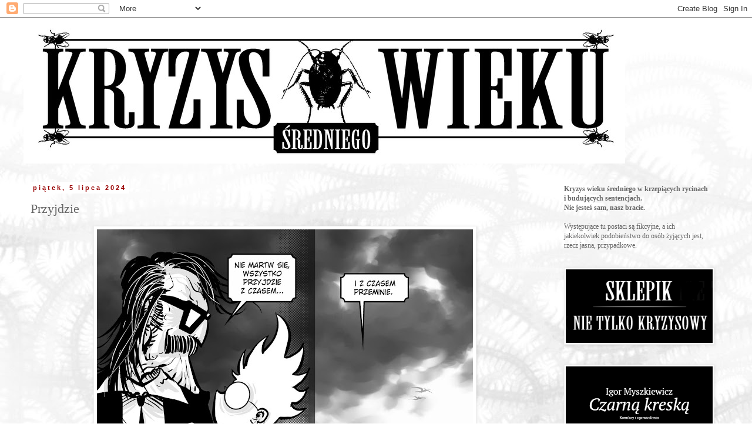

--- FILE ---
content_type: text/html; charset=UTF-8
request_url: https://kryzyswieku.blogspot.com/2024/07/przyjdzie.html
body_size: 20995
content:
<!DOCTYPE html>
<html class='v2' dir='ltr' lang='pl'>
<head>
<link href='https://www.blogger.com/static/v1/widgets/335934321-css_bundle_v2.css' rel='stylesheet' type='text/css'/>
<meta content='width=1100' name='viewport'/>
<meta content='text/html; charset=UTF-8' http-equiv='Content-Type'/>
<meta content='blogger' name='generator'/>
<link href='https://kryzyswieku.blogspot.com/favicon.ico' rel='icon' type='image/x-icon'/>
<link href='http://kryzyswieku.blogspot.com/2024/07/przyjdzie.html' rel='canonical'/>
<link rel="alternate" type="application/atom+xml" title="KRYZYS WIEKU - Atom" href="https://kryzyswieku.blogspot.com/feeds/posts/default" />
<link rel="alternate" type="application/rss+xml" title="KRYZYS WIEKU - RSS" href="https://kryzyswieku.blogspot.com/feeds/posts/default?alt=rss" />
<link rel="service.post" type="application/atom+xml" title="KRYZYS WIEKU - Atom" href="https://www.blogger.com/feeds/2583391228454116181/posts/default" />

<link rel="alternate" type="application/atom+xml" title="KRYZYS WIEKU - Atom" href="https://kryzyswieku.blogspot.com/feeds/6231396467965978663/comments/default" />
<!--Can't find substitution for tag [blog.ieCssRetrofitLinks]-->
<link href='https://blogger.googleusercontent.com/img/b/R29vZ2xl/AVvXsEjwx6xgO2sMThP3sxiQlZcqX3kMspA6Q_VizXsnjhNyauZrE_BvOwymkNOXLNzRv6mF3DS2QpWWm2woNj-L2k1O7z2m5MTmTtMas-sh9DcdS8WsTgcJ3Oad3t3_BDQDKHcpAItO6j7R_nwfhj2HJXd_cUoYtZyZJ4VAt8odce2do2R0YLVgkNJFp67Cwuw/w640-h452/przyjdzie.jpg' rel='image_src'/>
<meta content='http://kryzyswieku.blogspot.com/2024/07/przyjdzie.html' property='og:url'/>
<meta content='Przyjdzie' property='og:title'/>
<meta content='Kryzys wieku średniego w rysunku i komiksie.' property='og:description'/>
<meta content='https://blogger.googleusercontent.com/img/b/R29vZ2xl/AVvXsEjwx6xgO2sMThP3sxiQlZcqX3kMspA6Q_VizXsnjhNyauZrE_BvOwymkNOXLNzRv6mF3DS2QpWWm2woNj-L2k1O7z2m5MTmTtMas-sh9DcdS8WsTgcJ3Oad3t3_BDQDKHcpAItO6j7R_nwfhj2HJXd_cUoYtZyZJ4VAt8odce2do2R0YLVgkNJFp67Cwuw/w1200-h630-p-k-no-nu/przyjdzie.jpg' property='og:image'/>
<title>KRYZYS WIEKU: Przyjdzie</title>
<style id='page-skin-1' type='text/css'><!--
/*
-----------------------------------------------
Blogger Template Style
Name:     Simple
Designer: Blogger
URL:      www.blogger.com
----------------------------------------------- */
/* Content
----------------------------------------------- */
body {
font: normal normal 12px Georgia, Utopia, 'Palatino Linotype', Palatino, serif;
color: #666666;
background: #ffffff url(//2.bp.blogspot.com/-l0xC77TNgNQ/ULS-82dMC3I/AAAAAAAAAIk/4oAV69XgDHg/s0/tlllo.jpg) repeat-x fixed top center;
padding: 0 0 0 0;
}
html body .region-inner {
min-width: 0;
max-width: 100%;
width: auto;
}
h2 {
font-size: 22px;
}
a:link {
text-decoration:none;
color: #990000;
}
a:visited {
text-decoration:none;
color: #783f04;
}
a:hover {
text-decoration:underline;
color: #cc0000;
}
.body-fauxcolumn-outer .fauxcolumn-inner {
background: transparent none repeat scroll top left;
_background-image: none;
}
.body-fauxcolumn-outer .cap-top {
position: absolute;
z-index: 1;
height: 400px;
width: 100%;
}
.body-fauxcolumn-outer .cap-top .cap-left {
width: 100%;
background: transparent none repeat-x scroll top left;
_background-image: none;
}
.content-outer {
-moz-box-shadow: 0 0 0 rgba(0, 0, 0, .15);
-webkit-box-shadow: 0 0 0 rgba(0, 0, 0, .15);
-goog-ms-box-shadow: 0 0 0 #333333;
box-shadow: 0 0 0 rgba(0, 0, 0, .15);
margin-bottom: 1px;
}
.content-inner {
padding: 10px 40px;
}
.content-inner {
background-color: transparent;
}
/* Header
----------------------------------------------- */
.header-outer {
background: transparent none repeat-x scroll 0 -400px;
_background-image: none;
}
.Header h1 {
font: normal normal 40px 'Trebuchet MS',Trebuchet,Verdana,sans-serif;
color: #000000;
text-shadow: 0 0 0 rgba(0, 0, 0, .2);
}
.Header h1 a {
color: #000000;
}
.Header .description {
font-size: 18px;
color: #000000;
}
.header-inner .Header .titlewrapper {
padding: 22px 0;
}
.header-inner .Header .descriptionwrapper {
padding: 0 0;
}
/* Tabs
----------------------------------------------- */
.tabs-inner .section:first-child {
border-top: 0 solid transparent;
}
.tabs-inner .section:first-child ul {
margin-top: -1px;
border-top: 1px solid transparent;
border-left: 1px solid transparent;
border-right: 1px solid transparent;
}
.tabs-inner .widget ul {
background: transparent none repeat-x scroll 0 -800px;
_background-image: none;
border-bottom: 1px solid transparent;
margin-top: 0;
margin-left: -30px;
margin-right: -30px;
}
.tabs-inner .widget li a {
display: inline-block;
padding: .6em 1em;
font: normal normal 12px Georgia, Utopia, 'Palatino Linotype', Palatino, serif;
color: #000000;
border-left: 1px solid transparent;
border-right: 1px solid transparent;
}
.tabs-inner .widget li:first-child a {
border-left: none;
}
.tabs-inner .widget li.selected a, .tabs-inner .widget li a:hover {
color: #000000;
background-color: #eeeeee;
text-decoration: none;
}
/* Columns
----------------------------------------------- */
.main-outer {
border-top: 0 solid transparent;
}
.fauxcolumn-left-outer .fauxcolumn-inner {
border-right: 1px solid transparent;
}
.fauxcolumn-right-outer .fauxcolumn-inner {
border-left: 1px solid transparent;
}
/* Headings
----------------------------------------------- */
div.widget > h2,
div.widget h2.title {
margin: 0 0 1em 0;
font: normal bold 11px Georgia, Utopia, 'Palatino Linotype', Palatino, serif;
color: #444444;
}
/* Widgets
----------------------------------------------- */
.widget .zippy {
color: #999999;
text-shadow: 2px 2px 1px rgba(0, 0, 0, .1);
}
.widget .popular-posts ul {
list-style: none;
}
/* Posts
----------------------------------------------- */
h2.date-header {
font: normal bold 11px Arial, Tahoma, Helvetica, FreeSans, sans-serif;
}
.date-header span {
background-color: #ffffff;
color: #990000;
padding: 0.4em;
letter-spacing: 3px;
margin: inherit;
}
.main-inner {
padding-top: 35px;
padding-bottom: 65px;
}
.main-inner .column-center-inner {
padding: 0 0;
}
.main-inner .column-center-inner .section {
margin: 0 1em;
}
.post {
margin: 0 0 45px 0;
}
h3.post-title, .comments h4 {
font: normal normal 22px Georgia, Utopia, 'Palatino Linotype', Palatino, serif;
margin: .75em 0 0;
}
.post-body {
font-size: 110%;
line-height: 1.4;
position: relative;
}
.post-body img, .post-body .tr-caption-container, .Profile img, .Image img,
.BlogList .item-thumbnail img {
padding: 2px;
background: #ffffff;
border: 1px solid #eeeeee;
-moz-box-shadow: 1px 1px 5px rgba(0, 0, 0, .1);
-webkit-box-shadow: 1px 1px 5px rgba(0, 0, 0, .1);
box-shadow: 1px 1px 5px rgba(0, 0, 0, .1);
}
.post-body img, .post-body .tr-caption-container {
padding: 5px;
}
.post-body .tr-caption-container {
color: #666666;
}
.post-body .tr-caption-container img {
padding: 0;
background: transparent;
border: none;
-moz-box-shadow: 0 0 0 rgba(0, 0, 0, .1);
-webkit-box-shadow: 0 0 0 rgba(0, 0, 0, .1);
box-shadow: 0 0 0 rgba(0, 0, 0, .1);
}
.post-header {
margin: 0 0 1.5em;
line-height: 1.6;
font-size: 90%;
}
.post-footer {
margin: 20px -2px 0;
padding: 5px 10px;
color: #666666;
background-color: #ffffff;
border-bottom: 1px solid #eeeeee;
line-height: 1.6;
font-size: 90%;
}
#comments .comment-author {
padding-top: 1.5em;
border-top: 1px solid transparent;
background-position: 0 1.5em;
}
#comments .comment-author:first-child {
padding-top: 0;
border-top: none;
}
.avatar-image-container {
margin: .2em 0 0;
}
#comments .avatar-image-container img {
border: 1px solid #eeeeee;
}
/* Comments
----------------------------------------------- */
.comments .comments-content .icon.blog-author {
background-repeat: no-repeat;
background-image: url([data-uri]);
}
.comments .comments-content .loadmore a {
border-top: 1px solid #999999;
border-bottom: 1px solid #999999;
}
.comments .comment-thread.inline-thread {
background-color: #ffffff;
}
.comments .continue {
border-top: 2px solid #999999;
}
/* Accents
---------------------------------------------- */
.section-columns td.columns-cell {
border-left: 1px solid transparent;
}
.blog-pager {
background: transparent url(//www.blogblog.com/1kt/simple/paging_dot.png) repeat-x scroll top center;
}
.blog-pager-older-link, .home-link,
.blog-pager-newer-link {
background-color: transparent;
padding: 5px;
}
.footer-outer {
border-top: 1px dashed #bbbbbb;
}
/* Mobile
----------------------------------------------- */
body.mobile  {
background-size: auto;
}
.mobile .body-fauxcolumn-outer {
background: transparent none repeat scroll top left;
}
.mobile .body-fauxcolumn-outer .cap-top {
background-size: 100% auto;
}
.mobile .content-outer {
-webkit-box-shadow: 0 0 3px rgba(0, 0, 0, .15);
box-shadow: 0 0 3px rgba(0, 0, 0, .15);
}
.mobile .tabs-inner .widget ul {
margin-left: 0;
margin-right: 0;
}
.mobile .post {
margin: 0;
}
.mobile .main-inner .column-center-inner .section {
margin: 0;
}
.mobile .date-header span {
padding: 0.1em 10px;
margin: 0 -10px;
}
.mobile h3.post-title {
margin: 0;
}
.mobile .blog-pager {
background: transparent none no-repeat scroll top center;
}
.mobile .footer-outer {
border-top: none;
}
.mobile .main-inner, .mobile .footer-inner {
background-color: transparent;
}
.mobile-index-contents {
color: #666666;
}
.mobile-link-button {
background-color: #990000;
}
.mobile-link-button a:link, .mobile-link-button a:visited {
color: #ffffff;
}
.mobile .tabs-inner .section:first-child {
border-top: none;
}
.mobile .tabs-inner .PageList .widget-content {
background-color: #eeeeee;
color: #000000;
border-top: 1px solid transparent;
border-bottom: 1px solid transparent;
}
.mobile .tabs-inner .PageList .widget-content .pagelist-arrow {
border-left: 1px solid transparent;
}

--></style>
<style id='template-skin-1' type='text/css'><!--
body {
min-width: 1280px;
}
.content-outer, .content-fauxcolumn-outer, .region-inner {
min-width: 1280px;
max-width: 1280px;
_width: 1280px;
}
.main-inner .columns {
padding-left: 0px;
padding-right: 310px;
}
.main-inner .fauxcolumn-center-outer {
left: 0px;
right: 310px;
/* IE6 does not respect left and right together */
_width: expression(this.parentNode.offsetWidth -
parseInt("0px") -
parseInt("310px") + 'px');
}
.main-inner .fauxcolumn-left-outer {
width: 0px;
}
.main-inner .fauxcolumn-right-outer {
width: 310px;
}
.main-inner .column-left-outer {
width: 0px;
right: 100%;
margin-left: -0px;
}
.main-inner .column-right-outer {
width: 310px;
margin-right: -310px;
}
#layout {
min-width: 0;
}
#layout .content-outer {
min-width: 0;
width: 800px;
}
#layout .region-inner {
min-width: 0;
width: auto;
}
body#layout div.add_widget {
padding: 8px;
}
body#layout div.add_widget a {
margin-left: 32px;
}
--></style>
<style>
    body {background-image:url(\/\/2.bp.blogspot.com\/-l0xC77TNgNQ\/ULS-82dMC3I\/AAAAAAAAAIk\/4oAV69XgDHg\/s0\/tlllo.jpg);}
    
@media (max-width: 200px) { body {background-image:url(\/\/2.bp.blogspot.com\/-l0xC77TNgNQ\/ULS-82dMC3I\/AAAAAAAAAIk\/4oAV69XgDHg\/w200\/tlllo.jpg);}}
@media (max-width: 400px) and (min-width: 201px) { body {background-image:url(\/\/2.bp.blogspot.com\/-l0xC77TNgNQ\/ULS-82dMC3I\/AAAAAAAAAIk\/4oAV69XgDHg\/w400\/tlllo.jpg);}}
@media (max-width: 800px) and (min-width: 401px) { body {background-image:url(\/\/2.bp.blogspot.com\/-l0xC77TNgNQ\/ULS-82dMC3I\/AAAAAAAAAIk\/4oAV69XgDHg\/w800\/tlllo.jpg);}}
@media (max-width: 1200px) and (min-width: 801px) { body {background-image:url(\/\/2.bp.blogspot.com\/-l0xC77TNgNQ\/ULS-82dMC3I\/AAAAAAAAAIk\/4oAV69XgDHg\/w1200\/tlllo.jpg);}}
/* Last tag covers anything over one higher than the previous max-size cap. */
@media (min-width: 1201px) { body {background-image:url(\/\/2.bp.blogspot.com\/-l0xC77TNgNQ\/ULS-82dMC3I\/AAAAAAAAAIk\/4oAV69XgDHg\/w1600\/tlllo.jpg);}}
  </style>
<link href='https://www.blogger.com/dyn-css/authorization.css?targetBlogID=2583391228454116181&amp;zx=e49b1149-e390-46bf-85ae-69dcf2b8cf4d' media='none' onload='if(media!=&#39;all&#39;)media=&#39;all&#39;' rel='stylesheet'/><noscript><link href='https://www.blogger.com/dyn-css/authorization.css?targetBlogID=2583391228454116181&amp;zx=e49b1149-e390-46bf-85ae-69dcf2b8cf4d' rel='stylesheet'/></noscript>
<meta name='google-adsense-platform-account' content='ca-host-pub-1556223355139109'/>
<meta name='google-adsense-platform-domain' content='blogspot.com'/>

</head>
<body class='loading variant-simplysimple'>
<div class='navbar section' id='navbar' name='Pasek nawigacyjny'><div class='widget Navbar' data-version='1' id='Navbar1'><script type="text/javascript">
    function setAttributeOnload(object, attribute, val) {
      if(window.addEventListener) {
        window.addEventListener('load',
          function(){ object[attribute] = val; }, false);
      } else {
        window.attachEvent('onload', function(){ object[attribute] = val; });
      }
    }
  </script>
<div id="navbar-iframe-container"></div>
<script type="text/javascript" src="https://apis.google.com/js/platform.js"></script>
<script type="text/javascript">
      gapi.load("gapi.iframes:gapi.iframes.style.bubble", function() {
        if (gapi.iframes && gapi.iframes.getContext) {
          gapi.iframes.getContext().openChild({
              url: 'https://www.blogger.com/navbar/2583391228454116181?po\x3d6231396467965978663\x26origin\x3dhttps://kryzyswieku.blogspot.com',
              where: document.getElementById("navbar-iframe-container"),
              id: "navbar-iframe"
          });
        }
      });
    </script><script type="text/javascript">
(function() {
var script = document.createElement('script');
script.type = 'text/javascript';
script.src = '//pagead2.googlesyndication.com/pagead/js/google_top_exp.js';
var head = document.getElementsByTagName('head')[0];
if (head) {
head.appendChild(script);
}})();
</script>
</div></div>
<div class='body-fauxcolumns'>
<div class='fauxcolumn-outer body-fauxcolumn-outer'>
<div class='cap-top'>
<div class='cap-left'></div>
<div class='cap-right'></div>
</div>
<div class='fauxborder-left'>
<div class='fauxborder-right'></div>
<div class='fauxcolumn-inner'>
</div>
</div>
<div class='cap-bottom'>
<div class='cap-left'></div>
<div class='cap-right'></div>
</div>
</div>
</div>
<div class='content'>
<div class='content-fauxcolumns'>
<div class='fauxcolumn-outer content-fauxcolumn-outer'>
<div class='cap-top'>
<div class='cap-left'></div>
<div class='cap-right'></div>
</div>
<div class='fauxborder-left'>
<div class='fauxborder-right'></div>
<div class='fauxcolumn-inner'>
</div>
</div>
<div class='cap-bottom'>
<div class='cap-left'></div>
<div class='cap-right'></div>
</div>
</div>
</div>
<div class='content-outer'>
<div class='content-cap-top cap-top'>
<div class='cap-left'></div>
<div class='cap-right'></div>
</div>
<div class='fauxborder-left content-fauxborder-left'>
<div class='fauxborder-right content-fauxborder-right'></div>
<div class='content-inner'>
<header>
<div class='header-outer'>
<div class='header-cap-top cap-top'>
<div class='cap-left'></div>
<div class='cap-right'></div>
</div>
<div class='fauxborder-left header-fauxborder-left'>
<div class='fauxborder-right header-fauxborder-right'></div>
<div class='region-inner header-inner'>
<div class='header section' id='header' name='Nagłówek'><div class='widget Header' data-version='1' id='Header1'>
<div id='header-inner'>
<a href='https://kryzyswieku.blogspot.com/' style='display: block'>
<img alt='KRYZYS WIEKU' height='238px; ' id='Header1_headerimg' src='https://blogger.googleusercontent.com/img/b/R29vZ2xl/AVvXsEjXHRWwGyiJw4GZXBs7NZ5_bOXsS-_bn4YrTiwe4yNjQLrgeVlKXx_POqBai9aGZ9f4RH9Z5ZHumnyRO2917ZBxIOuaXFkvrkkSs9UNkxJcFA2v1dlFEVEOjmY7djZ0LNsZ-pWXaLIVS8k/s1600/baner2.jpg' style='display: block' width='1024px; '/>
</a>
</div>
</div></div>
</div>
</div>
<div class='header-cap-bottom cap-bottom'>
<div class='cap-left'></div>
<div class='cap-right'></div>
</div>
</div>
</header>
<div class='tabs-outer'>
<div class='tabs-cap-top cap-top'>
<div class='cap-left'></div>
<div class='cap-right'></div>
</div>
<div class='fauxborder-left tabs-fauxborder-left'>
<div class='fauxborder-right tabs-fauxborder-right'></div>
<div class='region-inner tabs-inner'>
<div class='tabs no-items section' id='crosscol' name='Wszystkie kolumny'></div>
<div class='tabs no-items section' id='crosscol-overflow' name='Cross-Column 2'></div>
</div>
</div>
<div class='tabs-cap-bottom cap-bottom'>
<div class='cap-left'></div>
<div class='cap-right'></div>
</div>
</div>
<div class='main-outer'>
<div class='main-cap-top cap-top'>
<div class='cap-left'></div>
<div class='cap-right'></div>
</div>
<div class='fauxborder-left main-fauxborder-left'>
<div class='fauxborder-right main-fauxborder-right'></div>
<div class='region-inner main-inner'>
<div class='columns fauxcolumns'>
<div class='fauxcolumn-outer fauxcolumn-center-outer'>
<div class='cap-top'>
<div class='cap-left'></div>
<div class='cap-right'></div>
</div>
<div class='fauxborder-left'>
<div class='fauxborder-right'></div>
<div class='fauxcolumn-inner'>
</div>
</div>
<div class='cap-bottom'>
<div class='cap-left'></div>
<div class='cap-right'></div>
</div>
</div>
<div class='fauxcolumn-outer fauxcolumn-left-outer'>
<div class='cap-top'>
<div class='cap-left'></div>
<div class='cap-right'></div>
</div>
<div class='fauxborder-left'>
<div class='fauxborder-right'></div>
<div class='fauxcolumn-inner'>
</div>
</div>
<div class='cap-bottom'>
<div class='cap-left'></div>
<div class='cap-right'></div>
</div>
</div>
<div class='fauxcolumn-outer fauxcolumn-right-outer'>
<div class='cap-top'>
<div class='cap-left'></div>
<div class='cap-right'></div>
</div>
<div class='fauxborder-left'>
<div class='fauxborder-right'></div>
<div class='fauxcolumn-inner'>
</div>
</div>
<div class='cap-bottom'>
<div class='cap-left'></div>
<div class='cap-right'></div>
</div>
</div>
<!-- corrects IE6 width calculation -->
<div class='columns-inner'>
<div class='column-center-outer'>
<div class='column-center-inner'>
<div class='main section' id='main' name='Główny'><div class='widget Blog' data-version='1' id='Blog1'>
<div class='blog-posts hfeed'>

          <div class="date-outer">
        
<h2 class='date-header'><span>piątek, 5 lipca 2024</span></h2>

          <div class="date-posts">
        
<div class='post-outer'>
<div class='post hentry uncustomized-post-template' itemprop='blogPost' itemscope='itemscope' itemtype='http://schema.org/BlogPosting'>
<meta content='https://blogger.googleusercontent.com/img/b/R29vZ2xl/AVvXsEjwx6xgO2sMThP3sxiQlZcqX3kMspA6Q_VizXsnjhNyauZrE_BvOwymkNOXLNzRv6mF3DS2QpWWm2woNj-L2k1O7z2m5MTmTtMas-sh9DcdS8WsTgcJ3Oad3t3_BDQDKHcpAItO6j7R_nwfhj2HJXd_cUoYtZyZJ4VAt8odce2do2R0YLVgkNJFp67Cwuw/w640-h452/przyjdzie.jpg' itemprop='image_url'/>
<meta content='2583391228454116181' itemprop='blogId'/>
<meta content='6231396467965978663' itemprop='postId'/>
<a name='6231396467965978663'></a>
<h3 class='post-title entry-title' itemprop='name'>
Przyjdzie
</h3>
<div class='post-header'>
<div class='post-header-line-1'></div>
</div>
<div class='post-body entry-content' id='post-body-6231396467965978663' itemprop='description articleBody'>
<p></p><div class="separator" style="clear: both; text-align: center;"><a href="https://blogger.googleusercontent.com/img/b/R29vZ2xl/AVvXsEjwx6xgO2sMThP3sxiQlZcqX3kMspA6Q_VizXsnjhNyauZrE_BvOwymkNOXLNzRv6mF3DS2QpWWm2woNj-L2k1O7z2m5MTmTtMas-sh9DcdS8WsTgcJ3Oad3t3_BDQDKHcpAItO6j7R_nwfhj2HJXd_cUoYtZyZJ4VAt8odce2do2R0YLVgkNJFp67Cwuw/s1000/przyjdzie.jpg" imageanchor="1" style="margin-left: 1em; margin-right: 1em;"><img border="0" data-original-height="707" data-original-width="1000" height="452" src="https://blogger.googleusercontent.com/img/b/R29vZ2xl/AVvXsEjwx6xgO2sMThP3sxiQlZcqX3kMspA6Q_VizXsnjhNyauZrE_BvOwymkNOXLNzRv6mF3DS2QpWWm2woNj-L2k1O7z2m5MTmTtMas-sh9DcdS8WsTgcJ3Oad3t3_BDQDKHcpAItO6j7R_nwfhj2HJXd_cUoYtZyZJ4VAt8odce2do2R0YLVgkNJFp67Cwuw/w640-h452/przyjdzie.jpg" width="640" /></a></div><br />&nbsp;<p></p>
<div style='clear: both;'></div>
</div>
<div class='post-footer'>
<div class='post-footer-line post-footer-line-1'>
<span class='post-author vcard'>
Autor:
<span class='fn' itemprop='author' itemscope='itemscope' itemtype='http://schema.org/Person'>
<meta content='https://www.blogger.com/profile/11416577303630684340' itemprop='url'/>
<a class='g-profile' href='https://www.blogger.com/profile/11416577303630684340' rel='author' title='author profile'>
<span itemprop='name'>Igor Myszkiewicz</span>
</a>
</span>
</span>
<span class='post-timestamp'>
o
<meta content='http://kryzyswieku.blogspot.com/2024/07/przyjdzie.html' itemprop='url'/>
<a class='timestamp-link' href='https://kryzyswieku.blogspot.com/2024/07/przyjdzie.html' rel='bookmark' title='permanent link'><abbr class='published' itemprop='datePublished' title='2024-07-05T14:49:00+02:00'>14:49</abbr></a>
</span>
<span class='post-comment-link'>
</span>
<span class='post-icons'>
<span class='item-control blog-admin pid-626873501'>
<a href='https://www.blogger.com/post-edit.g?blogID=2583391228454116181&postID=6231396467965978663&from=pencil' title='Edytuj post'>
<img alt='' class='icon-action' height='18' src='https://resources.blogblog.com/img/icon18_edit_allbkg.gif' width='18'/>
</a>
</span>
</span>
<div class='post-share-buttons goog-inline-block'>
<a class='goog-inline-block share-button sb-email' href='https://www.blogger.com/share-post.g?blogID=2583391228454116181&postID=6231396467965978663&target=email' target='_blank' title='Wyślij pocztą e-mail'><span class='share-button-link-text'>Wyślij pocztą e-mail</span></a><a class='goog-inline-block share-button sb-blog' href='https://www.blogger.com/share-post.g?blogID=2583391228454116181&postID=6231396467965978663&target=blog' onclick='window.open(this.href, "_blank", "height=270,width=475"); return false;' target='_blank' title='Wrzuć na bloga'><span class='share-button-link-text'>Wrzuć na bloga</span></a><a class='goog-inline-block share-button sb-twitter' href='https://www.blogger.com/share-post.g?blogID=2583391228454116181&postID=6231396467965978663&target=twitter' target='_blank' title='Udostępnij w X'><span class='share-button-link-text'>Udostępnij w X</span></a><a class='goog-inline-block share-button sb-facebook' href='https://www.blogger.com/share-post.g?blogID=2583391228454116181&postID=6231396467965978663&target=facebook' onclick='window.open(this.href, "_blank", "height=430,width=640"); return false;' target='_blank' title='Udostępnij w usłudze Facebook'><span class='share-button-link-text'>Udostępnij w usłudze Facebook</span></a><a class='goog-inline-block share-button sb-pinterest' href='https://www.blogger.com/share-post.g?blogID=2583391228454116181&postID=6231396467965978663&target=pinterest' target='_blank' title='Udostępnij w serwisie Pinterest'><span class='share-button-link-text'>Udostępnij w serwisie Pinterest</span></a>
</div>
</div>
<div class='post-footer-line post-footer-line-2'>
<span class='post-labels'>
Etykiety:
<a href='https://kryzyswieku.blogspot.com/search/label/jak%20%C5%82zy%20w%20deszczu' rel='tag'>jak łzy w deszczu</a>,
<a href='https://kryzyswieku.blogspot.com/search/label/kryzys%20wieku%20%C5%9Bredniego' rel='tag'>kryzys wieku średniego</a>,
<a href='https://kryzyswieku.blogspot.com/search/label/przeminie%20bez%20%C5%9Bladu' rel='tag'>przeminie bez śladu</a>,
<a href='https://kryzyswieku.blogspot.com/search/label/przyjdzie%20z%20czasem' rel='tag'>przyjdzie z czasem</a>,
<a href='https://kryzyswieku.blogspot.com/search/label/rzeczy%20na%20kt%C3%B3re%20czekamy' rel='tag'>rzeczy na które czekamy</a>,
<a href='https://kryzyswieku.blogspot.com/search/label/utrata' rel='tag'>utrata</a>
</span>
</div>
<div class='post-footer-line post-footer-line-3'>
<span class='post-location'>
</span>
</div>
</div>
</div>
<div class='comments' id='comments'>
<a name='comments'></a>
<h4>20 komentarzy:</h4>
<div class='comments-content'>
<script async='async' src='' type='text/javascript'></script>
<script type='text/javascript'>
    (function() {
      var items = null;
      var msgs = null;
      var config = {};

// <![CDATA[
      var cursor = null;
      if (items && items.length > 0) {
        cursor = parseInt(items[items.length - 1].timestamp) + 1;
      }

      var bodyFromEntry = function(entry) {
        var text = (entry &&
                    ((entry.content && entry.content.$t) ||
                     (entry.summary && entry.summary.$t))) ||
            '';
        if (entry && entry.gd$extendedProperty) {
          for (var k in entry.gd$extendedProperty) {
            if (entry.gd$extendedProperty[k].name == 'blogger.contentRemoved') {
              return '<span class="deleted-comment">' + text + '</span>';
            }
          }
        }
        return text;
      }

      var parse = function(data) {
        cursor = null;
        var comments = [];
        if (data && data.feed && data.feed.entry) {
          for (var i = 0, entry; entry = data.feed.entry[i]; i++) {
            var comment = {};
            // comment ID, parsed out of the original id format
            var id = /blog-(\d+).post-(\d+)/.exec(entry.id.$t);
            comment.id = id ? id[2] : null;
            comment.body = bodyFromEntry(entry);
            comment.timestamp = Date.parse(entry.published.$t) + '';
            if (entry.author && entry.author.constructor === Array) {
              var auth = entry.author[0];
              if (auth) {
                comment.author = {
                  name: (auth.name ? auth.name.$t : undefined),
                  profileUrl: (auth.uri ? auth.uri.$t : undefined),
                  avatarUrl: (auth.gd$image ? auth.gd$image.src : undefined)
                };
              }
            }
            if (entry.link) {
              if (entry.link[2]) {
                comment.link = comment.permalink = entry.link[2].href;
              }
              if (entry.link[3]) {
                var pid = /.*comments\/default\/(\d+)\?.*/.exec(entry.link[3].href);
                if (pid && pid[1]) {
                  comment.parentId = pid[1];
                }
              }
            }
            comment.deleteclass = 'item-control blog-admin';
            if (entry.gd$extendedProperty) {
              for (var k in entry.gd$extendedProperty) {
                if (entry.gd$extendedProperty[k].name == 'blogger.itemClass') {
                  comment.deleteclass += ' ' + entry.gd$extendedProperty[k].value;
                } else if (entry.gd$extendedProperty[k].name == 'blogger.displayTime') {
                  comment.displayTime = entry.gd$extendedProperty[k].value;
                }
              }
            }
            comments.push(comment);
          }
        }
        return comments;
      };

      var paginator = function(callback) {
        if (hasMore()) {
          var url = config.feed + '?alt=json&v=2&orderby=published&reverse=false&max-results=50';
          if (cursor) {
            url += '&published-min=' + new Date(cursor).toISOString();
          }
          window.bloggercomments = function(data) {
            var parsed = parse(data);
            cursor = parsed.length < 50 ? null
                : parseInt(parsed[parsed.length - 1].timestamp) + 1
            callback(parsed);
            window.bloggercomments = null;
          }
          url += '&callback=bloggercomments';
          var script = document.createElement('script');
          script.type = 'text/javascript';
          script.src = url;
          document.getElementsByTagName('head')[0].appendChild(script);
        }
      };
      var hasMore = function() {
        return !!cursor;
      };
      var getMeta = function(key, comment) {
        if ('iswriter' == key) {
          var matches = !!comment.author
              && comment.author.name == config.authorName
              && comment.author.profileUrl == config.authorUrl;
          return matches ? 'true' : '';
        } else if ('deletelink' == key) {
          return config.baseUri + '/comment/delete/'
               + config.blogId + '/' + comment.id;
        } else if ('deleteclass' == key) {
          return comment.deleteclass;
        }
        return '';
      };

      var replybox = null;
      var replyUrlParts = null;
      var replyParent = undefined;

      var onReply = function(commentId, domId) {
        if (replybox == null) {
          // lazily cache replybox, and adjust to suit this style:
          replybox = document.getElementById('comment-editor');
          if (replybox != null) {
            replybox.height = '250px';
            replybox.style.display = 'block';
            replyUrlParts = replybox.src.split('#');
          }
        }
        if (replybox && (commentId !== replyParent)) {
          replybox.src = '';
          document.getElementById(domId).insertBefore(replybox, null);
          replybox.src = replyUrlParts[0]
              + (commentId ? '&parentID=' + commentId : '')
              + '#' + replyUrlParts[1];
          replyParent = commentId;
        }
      };

      var hash = (window.location.hash || '#').substring(1);
      var startThread, targetComment;
      if (/^comment-form_/.test(hash)) {
        startThread = hash.substring('comment-form_'.length);
      } else if (/^c[0-9]+$/.test(hash)) {
        targetComment = hash.substring(1);
      }

      // Configure commenting API:
      var configJso = {
        'maxDepth': config.maxThreadDepth
      };
      var provider = {
        'id': config.postId,
        'data': items,
        'loadNext': paginator,
        'hasMore': hasMore,
        'getMeta': getMeta,
        'onReply': onReply,
        'rendered': true,
        'initComment': targetComment,
        'initReplyThread': startThread,
        'config': configJso,
        'messages': msgs
      };

      var render = function() {
        if (window.goog && window.goog.comments) {
          var holder = document.getElementById('comment-holder');
          window.goog.comments.render(holder, provider);
        }
      };

      // render now, or queue to render when library loads:
      if (window.goog && window.goog.comments) {
        render();
      } else {
        window.goog = window.goog || {};
        window.goog.comments = window.goog.comments || {};
        window.goog.comments.loadQueue = window.goog.comments.loadQueue || [];
        window.goog.comments.loadQueue.push(render);
      }
    })();
// ]]>
  </script>
<div id='comment-holder'>
<div class="comment-thread toplevel-thread"><ol id="top-ra"><li class="comment" id="c6463476293811468607"><div class="avatar-image-container"><img src="//2.bp.blogspot.com/-TrX1C4SIAFw/ZPJD9fNg8WI/AAAAAAAARQM/51UGca_L6oMPSt0eIRFzbbtL0cSaKaquQCK4BGAYYCw/s35/ja.jpg" alt=""/></div><div class="comment-block"><div class="comment-header"><cite class="user"><a href="https://www.blogger.com/profile/12095922322202213125" rel="nofollow">Mai Aries</a></cite><span class="icon user "></span><span class="datetime secondary-text"><a rel="nofollow" href="https://kryzyswieku.blogspot.com/2024/07/przyjdzie.html?showComment=1720265853495#c6463476293811468607">6 lipca 2024 13:37</a></span></div><p class="comment-content">Przyjdzie z czasem i z czasem odejdzie :&lt;</p><span class="comment-actions secondary-text"><a class="comment-reply" target="_self" data-comment-id="6463476293811468607">Odpowiedz</a><span class="item-control blog-admin blog-admin pid-784141737"><a target="_self" href="https://www.blogger.com/comment/delete/2583391228454116181/6463476293811468607">Usuń</a></span></span></div><div class="comment-replies"><div id="c6463476293811468607-rt" class="comment-thread inline-thread hidden"><span class="thread-toggle thread-expanded"><span class="thread-arrow"></span><span class="thread-count"><a target="_self">Odpowiedzi</a></span></span><ol id="c6463476293811468607-ra" class="thread-chrome thread-expanded"><div></div><div id="c6463476293811468607-continue" class="continue"><a class="comment-reply" target="_self" data-comment-id="6463476293811468607">Odpowiedz</a></div></ol></div></div><div class="comment-replybox-single" id="c6463476293811468607-ce"></div></li><li class="comment" id="c4779445841169649115"><div class="avatar-image-container"><img src="//resources.blogblog.com/img/blank.gif" alt=""/></div><div class="comment-block"><div class="comment-header"><cite class="user">Anonimowy</cite><span class="icon user "></span><span class="datetime secondary-text"><a rel="nofollow" href="https://kryzyswieku.blogspot.com/2024/07/przyjdzie.html?showComment=1720288842355#c4779445841169649115">6 lipca 2024 20:00</a></span></div><p class="comment-content">Aha, jooo..<br></p><span class="comment-actions secondary-text"><a class="comment-reply" target="_self" data-comment-id="4779445841169649115">Odpowiedz</a><span class="item-control blog-admin blog-admin pid-141132569"><a target="_self" href="https://www.blogger.com/comment/delete/2583391228454116181/4779445841169649115">Usuń</a></span></span></div><div class="comment-replies"><div id="c4779445841169649115-rt" class="comment-thread inline-thread hidden"><span class="thread-toggle thread-expanded"><span class="thread-arrow"></span><span class="thread-count"><a target="_self">Odpowiedzi</a></span></span><ol id="c4779445841169649115-ra" class="thread-chrome thread-expanded"><div></div><div id="c4779445841169649115-continue" class="continue"><a class="comment-reply" target="_self" data-comment-id="4779445841169649115">Odpowiedz</a></div></ol></div></div><div class="comment-replybox-single" id="c4779445841169649115-ce"></div></li><li class="comment" id="c242136311482461086"><div class="avatar-image-container"><img src="//resources.blogblog.com/img/blank.gif" alt=""/></div><div class="comment-block"><div class="comment-header"><cite class="user">Anonimowy</cite><span class="icon user "></span><span class="datetime secondary-text"><a rel="nofollow" href="https://kryzyswieku.blogspot.com/2024/07/przyjdzie.html?showComment=1720718757197#c242136311482461086">11 lipca 2024 19:25</a></span></div><p class="comment-content">Wszystko... Kwestia czasu... </p><span class="comment-actions secondary-text"><a class="comment-reply" target="_self" data-comment-id="242136311482461086">Odpowiedz</a><span class="item-control blog-admin blog-admin pid-141132569"><a target="_self" href="https://www.blogger.com/comment/delete/2583391228454116181/242136311482461086">Usuń</a></span></span></div><div class="comment-replies"><div id="c242136311482461086-rt" class="comment-thread inline-thread hidden"><span class="thread-toggle thread-expanded"><span class="thread-arrow"></span><span class="thread-count"><a target="_self">Odpowiedzi</a></span></span><ol id="c242136311482461086-ra" class="thread-chrome thread-expanded"><div></div><div id="c242136311482461086-continue" class="continue"><a class="comment-reply" target="_self" data-comment-id="242136311482461086">Odpowiedz</a></div></ol></div></div><div class="comment-replybox-single" id="c242136311482461086-ce"></div></li><li class="comment" id="c1285186348529183527"><div class="avatar-image-container"><img src="//resources.blogblog.com/img/blank.gif" alt=""/></div><div class="comment-block"><div class="comment-header"><cite class="user">Anonimowy</cite><span class="icon user "></span><span class="datetime secondary-text"><a rel="nofollow" href="https://kryzyswieku.blogspot.com/2024/07/przyjdzie.html?showComment=1725986700669#c1285186348529183527">10 września 2024 18:45</a></span></div><p class="comment-content">Sęk w tym, że wcale nie wszystko przychodzi z czasem. Za to przemija na pewno. </p><span class="comment-actions secondary-text"><a class="comment-reply" target="_self" data-comment-id="1285186348529183527">Odpowiedz</a><span class="item-control blog-admin blog-admin pid-141132569"><a target="_self" href="https://www.blogger.com/comment/delete/2583391228454116181/1285186348529183527">Usuń</a></span></span></div><div class="comment-replies"><div id="c1285186348529183527-rt" class="comment-thread inline-thread hidden"><span class="thread-toggle thread-expanded"><span class="thread-arrow"></span><span class="thread-count"><a target="_self">Odpowiedzi</a></span></span><ol id="c1285186348529183527-ra" class="thread-chrome thread-expanded"><div></div><div id="c1285186348529183527-continue" class="continue"><a class="comment-reply" target="_self" data-comment-id="1285186348529183527">Odpowiedz</a></div></ol></div></div><div class="comment-replybox-single" id="c1285186348529183527-ce"></div></li><li class="comment" id="c6370666908723337354"><div class="avatar-image-container"><img src="//www.blogger.com/img/blogger_logo_round_35.png" alt=""/></div><div class="comment-block"><div class="comment-header"><cite class="user"><a href="https://www.blogger.com/profile/18109360758382488214" rel="nofollow">Marcn</a></cite><span class="icon user "></span><span class="datetime secondary-text"><a rel="nofollow" href="https://kryzyswieku.blogspot.com/2024/07/przyjdzie.html?showComment=1726221019665#c6370666908723337354">13 września 2024 11:50</a></span></div><p class="comment-content">i co to już, to koniec, tak bez pożegnania? żadnego paska na 1 września? na koniec wakacji?</p><span class="comment-actions secondary-text"><a class="comment-reply" target="_self" data-comment-id="6370666908723337354">Odpowiedz</a><span class="item-control blog-admin blog-admin pid-263392"><a target="_self" href="https://www.blogger.com/comment/delete/2583391228454116181/6370666908723337354">Usuń</a></span></span></div><div class="comment-replies"><div id="c6370666908723337354-rt" class="comment-thread inline-thread hidden"><span class="thread-toggle thread-expanded"><span class="thread-arrow"></span><span class="thread-count"><a target="_self">Odpowiedzi</a></span></span><ol id="c6370666908723337354-ra" class="thread-chrome thread-expanded"><div></div><div id="c6370666908723337354-continue" class="continue"><a class="comment-reply" target="_self" data-comment-id="6370666908723337354">Odpowiedz</a></div></ol></div></div><div class="comment-replybox-single" id="c6370666908723337354-ce"></div></li><li class="comment" id="c8204012404018492085"><div class="avatar-image-container"><img src="//resources.blogblog.com/img/blank.gif" alt=""/></div><div class="comment-block"><div class="comment-header"><cite class="user">Anonimowy</cite><span class="icon user "></span><span class="datetime secondary-text"><a rel="nofollow" href="https://kryzyswieku.blogspot.com/2024/07/przyjdzie.html?showComment=1726995479567#c8204012404018492085">22 września 2024 10:57</a></span></div><p class="comment-content">Młody bardzo przypomina mi młodego Groota z uniwersum Marvela.</p><span class="comment-actions secondary-text"><a class="comment-reply" target="_self" data-comment-id="8204012404018492085">Odpowiedz</a><span class="item-control blog-admin blog-admin pid-141132569"><a target="_self" href="https://www.blogger.com/comment/delete/2583391228454116181/8204012404018492085">Usuń</a></span></span></div><div class="comment-replies"><div id="c8204012404018492085-rt" class="comment-thread inline-thread hidden"><span class="thread-toggle thread-expanded"><span class="thread-arrow"></span><span class="thread-count"><a target="_self">Odpowiedzi</a></span></span><ol id="c8204012404018492085-ra" class="thread-chrome thread-expanded"><div></div><div id="c8204012404018492085-continue" class="continue"><a class="comment-reply" target="_self" data-comment-id="8204012404018492085">Odpowiedz</a></div></ol></div></div><div class="comment-replybox-single" id="c8204012404018492085-ce"></div></li><li class="comment" id="c1202194102181801744"><div class="avatar-image-container"><img src="//resources.blogblog.com/img/blank.gif" alt=""/></div><div class="comment-block"><div class="comment-header"><cite class="user"><a href="https://prus-pol.pl/" rel="nofollow">Prus</a></cite><span class="icon user "></span><span class="datetime secondary-text"><a rel="nofollow" href="https://kryzyswieku.blogspot.com/2024/07/przyjdzie.html?showComment=1728724708301#c1202194102181801744">12 października 2024 11:18</a></span></div><p class="comment-content">Dobre. Właśnie ostatnio miałem bardzo zły dzień i sądziłem, że to długo potrwa i  będzie miało znaczny wpływ. Ale kolejnego dnia przyszedł dobry dzień. Życie to rollercoster składający się z dobrych i złych dni. Ważne, żeby nie za bardzo przejmować się tymi złymi, a mocno cieszyć się z dobrych. Hakuna matata.</p><span class="comment-actions secondary-text"><a class="comment-reply" target="_self" data-comment-id="1202194102181801744">Odpowiedz</a><span class="item-control blog-admin blog-admin pid-141132569"><a target="_self" href="https://www.blogger.com/comment/delete/2583391228454116181/1202194102181801744">Usuń</a></span></span></div><div class="comment-replies"><div id="c1202194102181801744-rt" class="comment-thread inline-thread hidden"><span class="thread-toggle thread-expanded"><span class="thread-arrow"></span><span class="thread-count"><a target="_self">Odpowiedzi</a></span></span><ol id="c1202194102181801744-ra" class="thread-chrome thread-expanded"><div></div><div id="c1202194102181801744-continue" class="continue"><a class="comment-reply" target="_self" data-comment-id="1202194102181801744">Odpowiedz</a></div></ol></div></div><div class="comment-replybox-single" id="c1202194102181801744-ce"></div></li><li class="comment" id="c7517003407358498507"><div class="avatar-image-container"><img src="//resources.blogblog.com/img/blank.gif" alt=""/></div><div class="comment-block"><div class="comment-header"><cite class="user"><a href="https://pleszewskiekotly.pl/" rel="nofollow">Plesz</a></cite><span class="icon user "></span><span class="datetime secondary-text"><a rel="nofollow" href="https://kryzyswieku.blogspot.com/2024/07/przyjdzie.html?showComment=1729149446997#c7517003407358498507">17 października 2024 09:17</a></span></div><p class="comment-content">Będą nowe grafiki? Brakuje mi celnych point :(</p><span class="comment-actions secondary-text"><a class="comment-reply" target="_self" data-comment-id="7517003407358498507">Odpowiedz</a><span class="item-control blog-admin blog-admin pid-141132569"><a target="_self" href="https://www.blogger.com/comment/delete/2583391228454116181/7517003407358498507">Usuń</a></span></span></div><div class="comment-replies"><div id="c7517003407358498507-rt" class="comment-thread inline-thread"><span class="thread-toggle thread-expanded"><span class="thread-arrow"></span><span class="thread-count"><a target="_self">Odpowiedzi</a></span></span><ol id="c7517003407358498507-ra" class="thread-chrome thread-expanded"><div><li class="comment" id="c197901606514691152"><div class="avatar-image-container"><img src="//www.blogger.com/img/blogger_logo_round_35.png" alt=""/></div><div class="comment-block"><div class="comment-header"><cite class="user"><a href="https://www.blogger.com/profile/18109360758382488214" rel="nofollow">Marcn</a></cite><span class="icon user "></span><span class="datetime secondary-text"><a rel="nofollow" href="https://kryzyswieku.blogspot.com/2024/07/przyjdzie.html?showComment=1729203858500#c197901606514691152">18 października 2024 00:24</a></span></div><p class="comment-content">mi też</p><span class="comment-actions secondary-text"><span class="item-control blog-admin blog-admin pid-263392"><a target="_self" href="https://www.blogger.com/comment/delete/2583391228454116181/197901606514691152">Usuń</a></span></span></div><div class="comment-replies"><div id="c197901606514691152-rt" class="comment-thread inline-thread hidden"><span class="thread-toggle thread-expanded"><span class="thread-arrow"></span><span class="thread-count"><a target="_self">Odpowiedzi</a></span></span><ol id="c197901606514691152-ra" class="thread-chrome thread-expanded"><div></div><div id="c197901606514691152-continue" class="continue"><a class="comment-reply" target="_self" data-comment-id="197901606514691152">Odpowiedz</a></div></ol></div></div><div class="comment-replybox-single" id="c197901606514691152-ce"></div></li><li class="comment" id="c9045742258970890536"><div class="avatar-image-container"><img src="//resources.blogblog.com/img/blank.gif" alt=""/></div><div class="comment-block"><div class="comment-header"><cite class="user">Anonimowy</cite><span class="icon user "></span><span class="datetime secondary-text"><a rel="nofollow" href="https://kryzyswieku.blogspot.com/2024/07/przyjdzie.html?showComment=1729596797512#c9045742258970890536">22 października 2024 13:33</a></span></div><p class="comment-content">tak, bardzo brakuje</p><span class="comment-actions secondary-text"><span class="item-control blog-admin blog-admin pid-141132569"><a target="_self" href="https://www.blogger.com/comment/delete/2583391228454116181/9045742258970890536">Usuń</a></span></span></div><div class="comment-replies"><div id="c9045742258970890536-rt" class="comment-thread inline-thread hidden"><span class="thread-toggle thread-expanded"><span class="thread-arrow"></span><span class="thread-count"><a target="_self">Odpowiedzi</a></span></span><ol id="c9045742258970890536-ra" class="thread-chrome thread-expanded"><div></div><div id="c9045742258970890536-continue" class="continue"><a class="comment-reply" target="_self" data-comment-id="9045742258970890536">Odpowiedz</a></div></ol></div></div><div class="comment-replybox-single" id="c9045742258970890536-ce"></div></li><li class="comment" id="c7552212367224626951"><div class="avatar-image-container"><img src="//resources.blogblog.com/img/blank.gif" alt=""/></div><div class="comment-block"><div class="comment-header"><cite class="user"><a href="https://naturalnie-zdrowi.pl/pl/blog/28-najlepszych-pomyslow-na-owocowe-przekaski/16" rel="nofollow">Natural</a></cite><span class="icon user "></span><span class="datetime secondary-text"><a rel="nofollow" href="https://kryzyswieku.blogspot.com/2024/07/przyjdzie.html?showComment=1729765451542#c7552212367224626951">24 października 2024 12:24</a></span></div><p class="comment-content">Dopisuję się do listy. Może czas założyć petycję?</p><span class="comment-actions secondary-text"><span class="item-control blog-admin blog-admin pid-141132569"><a target="_self" href="https://www.blogger.com/comment/delete/2583391228454116181/7552212367224626951">Usuń</a></span></span></div><div class="comment-replies"><div id="c7552212367224626951-rt" class="comment-thread inline-thread hidden"><span class="thread-toggle thread-expanded"><span class="thread-arrow"></span><span class="thread-count"><a target="_self">Odpowiedzi</a></span></span><ol id="c7552212367224626951-ra" class="thread-chrome thread-expanded"><div></div><div id="c7552212367224626951-continue" class="continue"><a class="comment-reply" target="_self" data-comment-id="7552212367224626951">Odpowiedz</a></div></ol></div></div><div class="comment-replybox-single" id="c7552212367224626951-ce"></div></li><li class="comment" id="c6798697641337755671"><div class="avatar-image-container"><img src="//resources.blogblog.com/img/blank.gif" alt=""/></div><div class="comment-block"><div class="comment-header"><cite class="user">Anonimowy</cite><span class="icon user "></span><span class="datetime secondary-text"><a rel="nofollow" href="https://kryzyswieku.blogspot.com/2024/07/przyjdzie.html?showComment=1730457414154#c6798697641337755671">1 listopada 2024 11:36</a></span></div><p class="comment-content">Trzeba powiadomić Muska. Może odpali po sto zielonych za podpis na niej? Ponoć tak ma...</p><span class="comment-actions secondary-text"><span class="item-control blog-admin blog-admin pid-141132569"><a target="_self" href="https://www.blogger.com/comment/delete/2583391228454116181/6798697641337755671">Usuń</a></span></span></div><div class="comment-replies"><div id="c6798697641337755671-rt" class="comment-thread inline-thread hidden"><span class="thread-toggle thread-expanded"><span class="thread-arrow"></span><span class="thread-count"><a target="_self">Odpowiedzi</a></span></span><ol id="c6798697641337755671-ra" class="thread-chrome thread-expanded"><div></div><div id="c6798697641337755671-continue" class="continue"><a class="comment-reply" target="_self" data-comment-id="6798697641337755671">Odpowiedz</a></div></ol></div></div><div class="comment-replybox-single" id="c6798697641337755671-ce"></div></li></div><div id="c7517003407358498507-continue" class="continue"><a class="comment-reply" target="_self" data-comment-id="7517003407358498507">Odpowiedz</a></div></ol></div></div><div class="comment-replybox-single" id="c7517003407358498507-ce"></div></li><li class="comment" id="c5582605804941748190"><div class="avatar-image-container"><img src="//resources.blogblog.com/img/blank.gif" alt=""/></div><div class="comment-block"><div class="comment-header"><cite class="user">Anonimowy</cite><span class="icon user "></span><span class="datetime secondary-text"><a rel="nofollow" href="https://kryzyswieku.blogspot.com/2024/07/przyjdzie.html?showComment=1730477413283#c5582605804941748190">1 listopada 2024 17:10</a></span></div><p class="comment-content">I na 1 listopada nic&#8230; :(</p><span class="comment-actions secondary-text"><a class="comment-reply" target="_self" data-comment-id="5582605804941748190">Odpowiedz</a><span class="item-control blog-admin blog-admin pid-141132569"><a target="_self" href="https://www.blogger.com/comment/delete/2583391228454116181/5582605804941748190">Usuń</a></span></span></div><div class="comment-replies"><div id="c5582605804941748190-rt" class="comment-thread inline-thread hidden"><span class="thread-toggle thread-expanded"><span class="thread-arrow"></span><span class="thread-count"><a target="_self">Odpowiedzi</a></span></span><ol id="c5582605804941748190-ra" class="thread-chrome thread-expanded"><div></div><div id="c5582605804941748190-continue" class="continue"><a class="comment-reply" target="_self" data-comment-id="5582605804941748190">Odpowiedz</a></div></ol></div></div><div class="comment-replybox-single" id="c5582605804941748190-ce"></div></li><li class="comment" id="c1759123177622710630"><div class="avatar-image-container"><img src="//resources.blogblog.com/img/blank.gif" alt=""/></div><div class="comment-block"><div class="comment-header"><cite class="user">Anonimowy</cite><span class="icon user "></span><span class="datetime secondary-text"><a rel="nofollow" href="https://kryzyswieku.blogspot.com/2024/07/przyjdzie.html?showComment=1730744809770#c1759123177622710630">4 listopada 2024 19:26</a></span></div><p class="comment-content">Zdaje się, że to koniec bloga. Kryzys wieku średniego przychodzi i przemija. Mój własny przeżyłem trochę lżej dzięki temu blogowi - dziękuję</p><span class="comment-actions secondary-text"><a class="comment-reply" target="_self" data-comment-id="1759123177622710630">Odpowiedz</a><span class="item-control blog-admin blog-admin pid-141132569"><a target="_self" href="https://www.blogger.com/comment/delete/2583391228454116181/1759123177622710630">Usuń</a></span></span></div><div class="comment-replies"><div id="c1759123177622710630-rt" class="comment-thread inline-thread hidden"><span class="thread-toggle thread-expanded"><span class="thread-arrow"></span><span class="thread-count"><a target="_self">Odpowiedzi</a></span></span><ol id="c1759123177622710630-ra" class="thread-chrome thread-expanded"><div></div><div id="c1759123177622710630-continue" class="continue"><a class="comment-reply" target="_self" data-comment-id="1759123177622710630">Odpowiedz</a></div></ol></div></div><div class="comment-replybox-single" id="c1759123177622710630-ce"></div></li><li class="comment" id="c2690265203077042255"><div class="avatar-image-container"><img src="//resources.blogblog.com/img/blank.gif" alt=""/></div><div class="comment-block"><div class="comment-header"><cite class="user">Anonimowy</cite><span class="icon user "></span><span class="datetime secondary-text"><a rel="nofollow" href="https://kryzyswieku.blogspot.com/2024/07/przyjdzie.html?showComment=1730840142099#c2690265203077042255">5 listopada 2024 21:55</a></span></div><p class="comment-content">Znaczy przeminęło?</p><span class="comment-actions secondary-text"><a class="comment-reply" target="_self" data-comment-id="2690265203077042255">Odpowiedz</a><span class="item-control blog-admin blog-admin pid-141132569"><a target="_self" href="https://www.blogger.com/comment/delete/2583391228454116181/2690265203077042255">Usuń</a></span></span></div><div class="comment-replies"><div id="c2690265203077042255-rt" class="comment-thread inline-thread hidden"><span class="thread-toggle thread-expanded"><span class="thread-arrow"></span><span class="thread-count"><a target="_self">Odpowiedzi</a></span></span><ol id="c2690265203077042255-ra" class="thread-chrome thread-expanded"><div></div><div id="c2690265203077042255-continue" class="continue"><a class="comment-reply" target="_self" data-comment-id="2690265203077042255">Odpowiedz</a></div></ol></div></div><div class="comment-replybox-single" id="c2690265203077042255-ce"></div></li><li class="comment" id="c1644417948425050200"><div class="avatar-image-container"><img src="//www.blogger.com/img/blogger_logo_round_35.png" alt=""/></div><div class="comment-block"><div class="comment-header"><cite class="user"><a href="https://www.blogger.com/profile/18109360758382488214" rel="nofollow">Marcn</a></cite><span class="icon user "></span><span class="datetime secondary-text"><a rel="nofollow" href="https://kryzyswieku.blogspot.com/2024/07/przyjdzie.html?showComment=1731166764381#c1644417948425050200">9 listopada 2024 16:39</a></span></div><p class="comment-content">ktos cos wie? będą jeszcze paski? co z autorem?<br></p><span class="comment-actions secondary-text"><a class="comment-reply" target="_self" data-comment-id="1644417948425050200">Odpowiedz</a><span class="item-control blog-admin blog-admin pid-263392"><a target="_self" href="https://www.blogger.com/comment/delete/2583391228454116181/1644417948425050200">Usuń</a></span></span></div><div class="comment-replies"><div id="c1644417948425050200-rt" class="comment-thread inline-thread hidden"><span class="thread-toggle thread-expanded"><span class="thread-arrow"></span><span class="thread-count"><a target="_self">Odpowiedzi</a></span></span><ol id="c1644417948425050200-ra" class="thread-chrome thread-expanded"><div></div><div id="c1644417948425050200-continue" class="continue"><a class="comment-reply" target="_self" data-comment-id="1644417948425050200">Odpowiedz</a></div></ol></div></div><div class="comment-replybox-single" id="c1644417948425050200-ce"></div></li><li class="comment" id="c877807793641770473"><div class="avatar-image-container"><img src="//resources.blogblog.com/img/blank.gif" alt=""/></div><div class="comment-block"><div class="comment-header"><cite class="user">Anonimowy</cite><span class="icon user "></span><span class="datetime secondary-text"><a rel="nofollow" href="https://kryzyswieku.blogspot.com/2024/07/przyjdzie.html?showComment=1732131112650#c877807793641770473">20 listopada 2024 20:31</a></span></div><p class="comment-content">Autorze, gdzie jesteś...? Tęsknimy...</p><span class="comment-actions secondary-text"><a class="comment-reply" target="_self" data-comment-id="877807793641770473">Odpowiedz</a><span class="item-control blog-admin blog-admin pid-141132569"><a target="_self" href="https://www.blogger.com/comment/delete/2583391228454116181/877807793641770473">Usuń</a></span></span></div><div class="comment-replies"><div id="c877807793641770473-rt" class="comment-thread inline-thread hidden"><span class="thread-toggle thread-expanded"><span class="thread-arrow"></span><span class="thread-count"><a target="_self">Odpowiedzi</a></span></span><ol id="c877807793641770473-ra" class="thread-chrome thread-expanded"><div></div><div id="c877807793641770473-continue" class="continue"><a class="comment-reply" target="_self" data-comment-id="877807793641770473">Odpowiedz</a></div></ol></div></div><div class="comment-replybox-single" id="c877807793641770473-ce"></div></li><li class="comment" id="c7333930409389177452"><div class="avatar-image-container"><img src="//resources.blogblog.com/img/blank.gif" alt=""/></div><div class="comment-block"><div class="comment-header"><cite class="user">Anonimowy</cite><span class="icon user "></span><span class="datetime secondary-text"><a rel="nofollow" href="https://kryzyswieku.blogspot.com/2024/07/przyjdzie.html?showComment=1732984232224#c7333930409389177452">30 listopada 2024 17:30</a></span></div><p class="comment-content">Sęk w tym, że wszystko ma swój czas. I jeśli nie przyjdzie o właściwym czasie, to nawet jeśli przyjdzie później, to już nie będzie to samo. Wartość tego czegoś będzie wtedy mniejsza. </p><span class="comment-actions secondary-text"><a class="comment-reply" target="_self" data-comment-id="7333930409389177452">Odpowiedz</a><span class="item-control blog-admin blog-admin pid-141132569"><a target="_self" href="https://www.blogger.com/comment/delete/2583391228454116181/7333930409389177452">Usuń</a></span></span></div><div class="comment-replies"><div id="c7333930409389177452-rt" class="comment-thread inline-thread hidden"><span class="thread-toggle thread-expanded"><span class="thread-arrow"></span><span class="thread-count"><a target="_self">Odpowiedzi</a></span></span><ol id="c7333930409389177452-ra" class="thread-chrome thread-expanded"><div></div><div id="c7333930409389177452-continue" class="continue"><a class="comment-reply" target="_self" data-comment-id="7333930409389177452">Odpowiedz</a></div></ol></div></div><div class="comment-replybox-single" id="c7333930409389177452-ce"></div></li><li class="comment" id="c4581732227204206012"><div class="avatar-image-container"><img src="//resources.blogblog.com/img/blank.gif" alt=""/></div><div class="comment-block"><div class="comment-header"><cite class="user">Anonimowy</cite><span class="icon user "></span><span class="datetime secondary-text"><a rel="nofollow" href="https://kryzyswieku.blogspot.com/2024/07/przyjdzie.html?showComment=1734276832520#c4581732227204206012">15 grudnia 2024 16:33</a></span></div><p class="comment-content">Dobra, yebać. Wywalam stronę z zakładek. Po co mi martwa strona na liście?</p><span class="comment-actions secondary-text"><a class="comment-reply" target="_self" data-comment-id="4581732227204206012">Odpowiedz</a><span class="item-control blog-admin blog-admin pid-141132569"><a target="_self" href="https://www.blogger.com/comment/delete/2583391228454116181/4581732227204206012">Usuń</a></span></span></div><div class="comment-replies"><div id="c4581732227204206012-rt" class="comment-thread inline-thread"><span class="thread-toggle thread-expanded"><span class="thread-arrow"></span><span class="thread-count"><a target="_self">Odpowiedzi</a></span></span><ol id="c4581732227204206012-ra" class="thread-chrome thread-expanded"><div><li class="comment" id="c4163348565583117337"><div class="avatar-image-container"><img src="//www.blogger.com/img/blogger_logo_round_35.png" alt=""/></div><div class="comment-block"><div class="comment-header"><cite class="user"><a href="https://www.blogger.com/profile/18109360758382488214" rel="nofollow">Marcn</a></cite><span class="icon user "></span><span class="datetime secondary-text"><a rel="nofollow" href="https://kryzyswieku.blogspot.com/2024/07/przyjdzie.html?showComment=1734534415969#c4163348565583117337">18 grudnia 2024 16:06</a></span></div><p class="comment-content">ja jeszcze poczekam</p><span class="comment-actions secondary-text"><span class="item-control blog-admin blog-admin pid-263392"><a target="_self" href="https://www.blogger.com/comment/delete/2583391228454116181/4163348565583117337">Usuń</a></span></span></div><div class="comment-replies"><div id="c4163348565583117337-rt" class="comment-thread inline-thread hidden"><span class="thread-toggle thread-expanded"><span class="thread-arrow"></span><span class="thread-count"><a target="_self">Odpowiedzi</a></span></span><ol id="c4163348565583117337-ra" class="thread-chrome thread-expanded"><div></div><div id="c4163348565583117337-continue" class="continue"><a class="comment-reply" target="_self" data-comment-id="4163348565583117337">Odpowiedz</a></div></ol></div></div><div class="comment-replybox-single" id="c4163348565583117337-ce"></div></li></div><div id="c4581732227204206012-continue" class="continue"><a class="comment-reply" target="_self" data-comment-id="4581732227204206012">Odpowiedz</a></div></ol></div></div><div class="comment-replybox-single" id="c4581732227204206012-ce"></div></li></ol><div id="top-continue" class="continue"><a class="comment-reply" target="_self">Dodaj komentarz</a></div><div class="comment-replybox-thread" id="top-ce"></div><div class="loadmore hidden" data-post-id="6231396467965978663"><a target="_self">Wczytaj więcej...</a></div></div>
</div>
</div>
<p class='comment-footer'>
<div class='comment-form'>
<a name='comment-form'></a>
<p>
</p>
<a href='https://www.blogger.com/comment/frame/2583391228454116181?po=6231396467965978663&hl=pl&saa=85391&origin=https://kryzyswieku.blogspot.com' id='comment-editor-src'></a>
<iframe allowtransparency='true' class='blogger-iframe-colorize blogger-comment-from-post' frameborder='0' height='410px' id='comment-editor' name='comment-editor' src='' width='100%'></iframe>
<script src='https://www.blogger.com/static/v1/jsbin/2830521187-comment_from_post_iframe.js' type='text/javascript'></script>
<script type='text/javascript'>
      BLOG_CMT_createIframe('https://www.blogger.com/rpc_relay.html');
    </script>
</div>
</p>
<div id='backlinks-container'>
<div id='Blog1_backlinks-container'>
</div>
</div>
</div>
</div>

        </div></div>
      
</div>
<div class='blog-pager' id='blog-pager'>
<span id='blog-pager-newer-link'>
<a class='blog-pager-newer-link' href='https://kryzyswieku.blogspot.com/2024/12/drogi-mikoaju.html' id='Blog1_blog-pager-newer-link' title='Nowszy post'>Nowszy post</a>
</span>
<span id='blog-pager-older-link'>
<a class='blog-pager-older-link' href='https://kryzyswieku.blogspot.com/2024/06/rcb.html' id='Blog1_blog-pager-older-link' title='Starszy post'>Starszy post</a>
</span>
<a class='home-link' href='https://kryzyswieku.blogspot.com/'>Strona główna</a>
</div>
<div class='clear'></div>
<div class='post-feeds'>
<div class='feed-links'>
Subskrybuj:
<a class='feed-link' href='https://kryzyswieku.blogspot.com/feeds/6231396467965978663/comments/default' target='_blank' type='application/atom+xml'>Komentarze do posta (Atom)</a>
</div>
</div>
</div></div>
</div>
</div>
<div class='column-left-outer'>
<div class='column-left-inner'>
<aside>
</aside>
</div>
</div>
<div class='column-right-outer'>
<div class='column-right-inner'>
<aside>
<div class='sidebar section' id='sidebar-right-1'><div class='widget Text' data-version='1' id='Text1'>
<div class='widget-content'>
<b>Kryzys wieku średniego w krzepiących rycinach i budujących sentencjach.</b><br /><b>Nie jesteś sam, nasz bracie.<br /><br /></b>Występujące tu postaci są fikcyjne, a ich jakiekolwiek podobieństwo do osób żyjących jest, rzecz jasna, przypadkowe.<b><br /></b>
</div>
<div class='clear'></div>
</div><div class='widget Image' data-version='1' id='Image10'>
<div class='widget-content'>
<a href='http://kryzyswieku.blogspot.com/2020/11/sklepik-nie-tylko-kryzysowy.html'>
<img alt='' height='125' id='Image10_img' src='https://blogger.googleusercontent.com/img/b/R29vZ2xl/AVvXsEhLPH1TsfPwgriMR2WiX01ESBGklpM2B542LaAhKnqyofrKs5YdDXfQnlkiBJE3OmF412AU-UONpDEVrx4-bYeSBXp_J4xkdIfKmkRGOg-Rs6Lmd-vWh6EYpvMVQVTrNUNrxImJacCR1I8/s1600/sklepik2.png' width='250'/>
</a>
<br/>
</div>
<div class='clear'></div>
</div><div class='widget Image' data-version='1' id='Image9'>
<div class='widget-content'>
<a href='https://ridero.eu/pl/books/widget/czarna_kreska/?book3d=true'>
<img alt='' height='359' id='Image9_img' src='https://blogger.googleusercontent.com/img/b/R29vZ2xl/AVvXsEj6lwTWJ3DgOFRvS5k_16CtxlCsB4H7fgnGmfCuVcvo_RM8TN288ie21tMvQAVbT5QCCG4kCWO2T_DyQ3LLWQHr8du8mgLgeeXIniMn5hEWBAmHCE21CH70f6FIjWvgQi8_oX6pyGr64mM/s1600/czarokl.jpg' width='250'/>
</a>
<br/>
<span class='caption'>Nowość! Zbiór rzeczy starszych, przedkryzysowych, skreślonych czarną kreską opowiadań i komiksów, opowieści fantastycznych i groteskowych.</span>
</div>
<div class='clear'></div>
</div><div class='widget Image' data-version='1' id='Image8'>
<h2>Rysunki oczywiście chronione są przepisami prawa autorskiego.</h2>
<div class='widget-content'>
<a href='http://kryzyswieku.cupsell.pl/'>
<img alt='Rysunki oczywiście chronione są przepisami prawa autorskiego.' height='162' id='Image8_img' src='https://blogger.googleusercontent.com/img/b/R29vZ2xl/AVvXsEj29xVAGQfhhu6SSfRJIP9oPgDsdrx9VdDCDaLkuGyuGD6Ptuu68suAY85pMa1rB2LYxTRMC_RxxmLDUkYxFs1SC9TITKkxI4RueKeF-l8eM6lWLHt8bgude9bZFcruKsYcpVLeKdpMdyk/s1600/sklepik.jpg' width='300'/>
</a>
<br/>
</div>
<div class='clear'></div>
</div><div class='widget HTML' data-version='1' id='HTML1'>
<h2 class='title'>Toplista komiksowa - można kliknąć</h2>
<div class='widget-content'>
<a href="http://komiks.toplista.pl/?we=galar"><span style="width:120px;height:40px;overflow:hidden;background:#EE8800;border:2px;border-color:#FFAA22;border-style:outset;padding:5px;font:bold 11px verdana;color:white;text-decoration:none;text-align:center;cursor:pointer">komiks</span></a>
</div>
<div class='clear'></div>
</div><div class='widget Image' data-version='1' id='Image7'>
<div class='widget-content'>
<a href='https://igg.me/at/pieces2'>
<img alt='' height='143' id='Image7_img' src='https://blogger.googleusercontent.com/img/b/R29vZ2xl/AVvXsEhG6WLHQ9A8ApIhZ9brbCro4o6I8Akx0x2B6Bnv98WlyAedVmPbPhzaWVLlNafLL9wYdwsGq6TTC0-FqxvHTI9Vr0rIYAJyV-Kysr-tfGHLEaQ8959FjwTMD79pGlImSDgM8KvlV7yDc-g/s1600/Pieces+Project+-+Pieces+Book+2+-+Indiegogo+campaign4.jpg' width='250'/>
</a>
<br/>
<span class='caption'>Zachęcam do wsparcia niesamowitego projektu, w którym miałem swój skromny udział:</span>
</div>
<div class='clear'></div>
</div><div class='widget Image' data-version='1' id='Image3'>
<div class='widget-content'>
<img alt='' height='300' id='Image3_img' src='https://blogger.googleusercontent.com/img/b/R29vZ2xl/AVvXsEiIVtxcBLge_b8Uht0V3jzOxLjiEOyZf5HpIieYBX4Ml9cOZL5nzksSVsaJI9_8Je6Nh4AoQCtZ7P_eg7y-FToi89aSg3MjepmgHm1vZEgphAv2AVVPj6QpCS1VpD9TbSMFRdi9llYLH8I/s300/arkan.jpg' width='300'/>
<br/>
</div>
<div class='clear'></div>
</div><div class='widget Image' data-version='1' id='Image2'>
<div class='widget-content'>
<img alt='' height='300' id='Image2_img' src='https://blogger.googleusercontent.com/img/b/R29vZ2xl/AVvXsEhQaXroHJk4ZSkkTKFREsrSp_iHuZ4nae7J5HlexP8XQ6lXxXOaDtJ3m-vjFF9rR6ZDBIVepcHSeLSdavmn04OHjUWFeHlW-GSW46lkqwykUZugSHuFoUZj1HJ5-vxLQg2ZG6fwR7TBKeE/s300/sznur.jpg' width='300'/>
<br/>
</div>
<div class='clear'></div>
</div><div class='widget Image' data-version='1' id='Image4'>
<div class='widget-content'>
<img alt='' height='300' id='Image4_img' src='https://blogger.googleusercontent.com/img/b/R29vZ2xl/AVvXsEhDkcyOyPh8EbINx8TRcsfa0_HPIZ4vwM7zrHEbkZmuWfdjM45V05nY8cbIcz31POCwDo-x408iEPMCtVoIl8fN92Rjd8C5e6hw_19Vf-P_Pl_DX-xXRJRVnEXErWbMAeSQA8y9be1ibhY/s300/mamr.jpg' width='300'/>
<br/>
</div>
<div class='clear'></div>
</div><div class='widget Image' data-version='1' id='Image1'>
<h2>...</h2>
<div class='widget-content'>
<img alt='...' height='300' id='Image1_img' src='https://blogger.googleusercontent.com/img/b/R29vZ2xl/AVvXsEhGRbqXLJbCnoFukBTHJSpp8VML0-9Q9xd8kwlgDSx1uCuXnylSQyjpjlhurQxW9ahgW7fKteLCN866Aig-F9oJmqwnBZ4VzRQ8oIRG_peM3H7B0AXMw8gLIZAWtUbYo_VLM1Gny3QQ6Lc/s1600/OLD2.jpg' width='300'/>
<br/>
</div>
<div class='clear'></div>
</div><div class='widget Image' data-version='1' id='Image5'>
<div class='widget-content'>
<img alt='' height='300' id='Image5_img' src='https://blogger.googleusercontent.com/img/b/R29vZ2xl/AVvXsEgHdcLR7zzJDjTePQHgCLnzz15YHAdqjfvTgit1nkv-RvB3TpYlZzZ_AP8sZtnX8FCHeTDhe11bzBW_0t3HC_kc_8giGR-sIlowUfBSyGlNnO0kA5MawCLzzfJOkL7aTBs4UAnYusSd01k/s300/dommi.jpg' width='300'/>
<br/>
</div>
<div class='clear'></div>
</div><div class='widget Image' data-version='1' id='Image6'>
<div class='widget-content'>
<img alt='' height='300' id='Image6_img' src='https://blogger.googleusercontent.com/img/b/R29vZ2xl/AVvXsEjvNsgsPDUkYiWHxPnEFxT8VPJwswjrEOCsNMx74bFCBe8tX3Lem6gytOM7RoPeDAo4xZuin1mSgVAKNra1yRJD7690Knzsjz8MXODpfLsc21LouOND8kNu9b9GFI44Viof9xOvwlmLGRM/s300/kon+trupioblady.jpg' width='300'/>
<br/>
</div>
<div class='clear'></div>
</div><div class='widget LinkList' data-version='1' id='LinkList2'>
<h2>Moje projekty</h2>
<div class='widget-content'>
<ul>
<li><a href='https://myszkiewicz.artstation.com/'>Czarne rysunki</a></li>
<li><a href='https://fantazje.adastra.zgora.pl/'>Fantazje Zielonogórskie</a></li>
<li><a href='http://galera-wystawy.blogspot.com/'>Galeria Twórców Galera</a></li>
<li><a href='https://bsky.app/profile/iguar.bsky.social'>Kryzys Wieku na Bluesky</a></li>
<li><a href='https://www.facebook.com/kryzyswieku/'>Kryzys Wieku na Facebooku</a></li>
<li><a href='https://www.instagram.com/kryzys_wieku/'>Kryzys Wieku na Instagramie</a></li>
<li><a href='https://x.com/IMyszkiewicz'>Kryzys Wieku na X</a></li>
<li><a href='http://midlifecrisis-timeflies.blogspot.com/'>Kryzys Wieku w wersji angielskiej</a></li>
<li><a href='http://stowarzyszenieforumart.blogspot.com/search/label/Igor%20Myszkiewicz'>Moje książki</a></li>
<li><a href='http://https://www.facebook.com/zgpomniki'>Signum Temporis</a></li>
<li><a href='https://www.facebook.com/wsepii'>W Sepii</a></li>
<li><a href='http://zdeptak.blogspot.com/'>Zdeptak</a></li>
</ul>
<div class='clear'></div>
</div>
</div><div class='widget LinkList' data-version='1' id='LinkList1'>
<h2>Sznurkownia</h2>
<div class='widget-content'>
<ul>
<li><a href='https://boli-blog.pl'>Boli</a></li>
<li><a href='http://ma4ker.blogspot.com/'>Bunt i papier</a></li>
<li><a href='http://chatolandia.pl/'>Chata Wuja Freda</a></li>
<li><a href='http://www.daily.art.pl/'>Daily</a></li>
<li><a href='http://imprompty.blogspot.com/'>Imprompty</a></li>
<li><a href='http://www.konradokonski.com/KWD/'>Kij w dupie</a></li>
<li><a href='http://lustboat.comicgenesis.com/'>Lust Boat</a></li>
<li><a href='http://niecodziennikmkk.blogspot.com/'>NiecodziennikMKK</a></li>
<li><a href='http://www.piecesbooks.com/'>Projekt Pieces</a></li>
<li><a href='https://www.facebook.com/PtaszekStaszekEverybody/'>Ptaszek Staszek</a></li>
<li><a href='http://pajnt.blogspot.com/'>Ruditowe pajnty</a></li>
<li><a href='http://smallpress.pl/'>Smallpress</a></li>
<li><a href='http://takbardzozle.blogspot.com/'>Tak bardzo źle</a></li>
<li><a href='https://www.facebook.com/zielonagrupa.komiksowa?ref=ts&fref=ts'>Zielona Grupa Komiksowa</a></li>
</ul>
<div class='clear'></div>
</div>
</div><div class='widget LinkList' data-version='1' id='LinkList3'>
<h2>Możesz pomóc</h2>
<div class='widget-content'>
<ul>
<li><a href='https://pomagam.pl/krystynaduda'>Pomoc dla mamy Kamila</a></li>
<li><a href='https://www.siepomaga.pl/slawomir-szymski?fbclid=IwAR0zP0YZzWCqfOCMS1XQmw3ztIYOYEwnyOKtf-SXIOZcqL7dWHyxvQHlv34'>Wózek dla Sławka</a></li>
<li><a href='https://pomagam.pl/gogajuka'>By móc swobodnie oddychać</a></li>
<li><a href='https://www.siepomaga.pl/samuel-niedzialkowski?fbclid=IwAR25TOxzbsZvUJ5jLy3Pq9DXhLmPUxXwezvmHAT6IL6PUf7US96pFb1xAaY'>Pomóżmy Samuelowi</a></li>
</ul>
<div class='clear'></div>
</div>
</div><div class='widget Profile' data-version='1' id='Profile1'>
<h2>O mnie</h2>
<div class='widget-content'>
<a href='https://www.blogger.com/profile/11416577303630684340'><img alt='Moje zdjęcie' class='profile-img' height='80' src='//blogger.googleusercontent.com/img/b/R29vZ2xl/AVvXsEgaKlLAqDjPfuIUgdgNQyCeqU8zjtsVO7aWNmRmLwE9LR_h2_-hR5oXDJoA1OM68_YkQVwID2iy1b4hVNcf-d_tLQmTBI9GQ8KMs2kyowXqljV_c8jkLIomb4T0Oqd5WOQ/s220/DSCN2056.jpg' width='80'/></a>
<dl class='profile-datablock'>
<dt class='profile-data'>
<a class='profile-name-link g-profile' href='https://www.blogger.com/profile/11416577303630684340' rel='author' style='background-image: url(//www.blogger.com/img/logo-16.png);'>
Igor Myszkiewicz
</a>
</dt>
</dl>
<a class='profile-link' href='https://www.blogger.com/profile/11416577303630684340' rel='author'>Wyświetl mój pełny profil</a>
<div class='clear'></div>
</div>
</div><div class='widget Subscribe' data-version='1' id='Subscribe1'>
<div style='white-space:nowrap'>
<h2 class='title'>Subskrybuj</h2>
<div class='widget-content'>
<div class='subscribe-wrapper subscribe-type-POST'>
<div class='subscribe expanded subscribe-type-POST' id='SW_READER_LIST_Subscribe1POST' style='display:none;'>
<div class='top'>
<span class='inner' onclick='return(_SW_toggleReaderList(event, "Subscribe1POST"));'>
<img class='subscribe-dropdown-arrow' src='https://resources.blogblog.com/img/widgets/arrow_dropdown.gif'/>
<img align='absmiddle' alt='' border='0' class='feed-icon' src='https://resources.blogblog.com/img/icon_feed12.png'/>
Posty
</span>
<div class='feed-reader-links'>
<a class='feed-reader-link' href='https://www.netvibes.com/subscribe.php?url=https%3A%2F%2Fkryzyswieku.blogspot.com%2Ffeeds%2Fposts%2Fdefault' target='_blank'>
<img src='https://resources.blogblog.com/img/widgets/subscribe-netvibes.png'/>
</a>
<a class='feed-reader-link' href='https://add.my.yahoo.com/content?url=https%3A%2F%2Fkryzyswieku.blogspot.com%2Ffeeds%2Fposts%2Fdefault' target='_blank'>
<img src='https://resources.blogblog.com/img/widgets/subscribe-yahoo.png'/>
</a>
<a class='feed-reader-link' href='https://kryzyswieku.blogspot.com/feeds/posts/default' target='_blank'>
<img align='absmiddle' class='feed-icon' src='https://resources.blogblog.com/img/icon_feed12.png'/>
                  Atom
                </a>
</div>
</div>
<div class='bottom'></div>
</div>
<div class='subscribe' id='SW_READER_LIST_CLOSED_Subscribe1POST' onclick='return(_SW_toggleReaderList(event, "Subscribe1POST"));'>
<div class='top'>
<span class='inner'>
<img class='subscribe-dropdown-arrow' src='https://resources.blogblog.com/img/widgets/arrow_dropdown.gif'/>
<span onclick='return(_SW_toggleReaderList(event, "Subscribe1POST"));'>
<img align='absmiddle' alt='' border='0' class='feed-icon' src='https://resources.blogblog.com/img/icon_feed12.png'/>
Posty
</span>
</span>
</div>
<div class='bottom'></div>
</div>
</div>
<div class='subscribe-wrapper subscribe-type-PER_POST'>
<div class='subscribe expanded subscribe-type-PER_POST' id='SW_READER_LIST_Subscribe1PER_POST' style='display:none;'>
<div class='top'>
<span class='inner' onclick='return(_SW_toggleReaderList(event, "Subscribe1PER_POST"));'>
<img class='subscribe-dropdown-arrow' src='https://resources.blogblog.com/img/widgets/arrow_dropdown.gif'/>
<img align='absmiddle' alt='' border='0' class='feed-icon' src='https://resources.blogblog.com/img/icon_feed12.png'/>
Komentarze
</span>
<div class='feed-reader-links'>
<a class='feed-reader-link' href='https://www.netvibes.com/subscribe.php?url=https%3A%2F%2Fkryzyswieku.blogspot.com%2Ffeeds%2F6231396467965978663%2Fcomments%2Fdefault' target='_blank'>
<img src='https://resources.blogblog.com/img/widgets/subscribe-netvibes.png'/>
</a>
<a class='feed-reader-link' href='https://add.my.yahoo.com/content?url=https%3A%2F%2Fkryzyswieku.blogspot.com%2Ffeeds%2F6231396467965978663%2Fcomments%2Fdefault' target='_blank'>
<img src='https://resources.blogblog.com/img/widgets/subscribe-yahoo.png'/>
</a>
<a class='feed-reader-link' href='https://kryzyswieku.blogspot.com/feeds/6231396467965978663/comments/default' target='_blank'>
<img align='absmiddle' class='feed-icon' src='https://resources.blogblog.com/img/icon_feed12.png'/>
                  Atom
                </a>
</div>
</div>
<div class='bottom'></div>
</div>
<div class='subscribe' id='SW_READER_LIST_CLOSED_Subscribe1PER_POST' onclick='return(_SW_toggleReaderList(event, "Subscribe1PER_POST"));'>
<div class='top'>
<span class='inner'>
<img class='subscribe-dropdown-arrow' src='https://resources.blogblog.com/img/widgets/arrow_dropdown.gif'/>
<span onclick='return(_SW_toggleReaderList(event, "Subscribe1PER_POST"));'>
<img align='absmiddle' alt='' border='0' class='feed-icon' src='https://resources.blogblog.com/img/icon_feed12.png'/>
Komentarze
</span>
</span>
</div>
<div class='bottom'></div>
</div>
</div>
<div style='clear:both'></div>
</div>
</div>
<div class='clear'></div>
</div><div class='widget BlogArchive' data-version='1' id='BlogArchive1'>
<h2>Archiwum bloga</h2>
<div class='widget-content'>
<div id='ArchiveList'>
<div id='BlogArchive1_ArchiveList'>
<ul class='hierarchy'>
<li class='archivedate collapsed'>
<a class='toggle' href='javascript:void(0)'>
<span class='zippy'>

        &#9658;&#160;
      
</span>
</a>
<a class='post-count-link' href='https://kryzyswieku.blogspot.com/2025/'>
2025
</a>
<span class='post-count' dir='ltr'>(21)</span>
<ul class='hierarchy'>
<li class='archivedate collapsed'>
<a class='toggle' href='javascript:void(0)'>
<span class='zippy'>

        &#9658;&#160;
      
</span>
</a>
<a class='post-count-link' href='https://kryzyswieku.blogspot.com/2025/12/'>
grudnia
</a>
<span class='post-count' dir='ltr'>(2)</span>
</li>
</ul>
<ul class='hierarchy'>
<li class='archivedate collapsed'>
<a class='toggle' href='javascript:void(0)'>
<span class='zippy'>

        &#9658;&#160;
      
</span>
</a>
<a class='post-count-link' href='https://kryzyswieku.blogspot.com/2025/06/'>
czerwca
</a>
<span class='post-count' dir='ltr'>(1)</span>
</li>
</ul>
<ul class='hierarchy'>
<li class='archivedate collapsed'>
<a class='toggle' href='javascript:void(0)'>
<span class='zippy'>

        &#9658;&#160;
      
</span>
</a>
<a class='post-count-link' href='https://kryzyswieku.blogspot.com/2025/05/'>
maja
</a>
<span class='post-count' dir='ltr'>(3)</span>
</li>
</ul>
<ul class='hierarchy'>
<li class='archivedate collapsed'>
<a class='toggle' href='javascript:void(0)'>
<span class='zippy'>

        &#9658;&#160;
      
</span>
</a>
<a class='post-count-link' href='https://kryzyswieku.blogspot.com/2025/04/'>
kwietnia
</a>
<span class='post-count' dir='ltr'>(5)</span>
</li>
</ul>
<ul class='hierarchy'>
<li class='archivedate collapsed'>
<a class='toggle' href='javascript:void(0)'>
<span class='zippy'>

        &#9658;&#160;
      
</span>
</a>
<a class='post-count-link' href='https://kryzyswieku.blogspot.com/2025/03/'>
marca
</a>
<span class='post-count' dir='ltr'>(4)</span>
</li>
</ul>
<ul class='hierarchy'>
<li class='archivedate collapsed'>
<a class='toggle' href='javascript:void(0)'>
<span class='zippy'>

        &#9658;&#160;
      
</span>
</a>
<a class='post-count-link' href='https://kryzyswieku.blogspot.com/2025/02/'>
lutego
</a>
<span class='post-count' dir='ltr'>(4)</span>
</li>
</ul>
<ul class='hierarchy'>
<li class='archivedate collapsed'>
<a class='toggle' href='javascript:void(0)'>
<span class='zippy'>

        &#9658;&#160;
      
</span>
</a>
<a class='post-count-link' href='https://kryzyswieku.blogspot.com/2025/01/'>
stycznia
</a>
<span class='post-count' dir='ltr'>(2)</span>
</li>
</ul>
</li>
</ul>
<ul class='hierarchy'>
<li class='archivedate expanded'>
<a class='toggle' href='javascript:void(0)'>
<span class='zippy toggle-open'>

        &#9660;&#160;
      
</span>
</a>
<a class='post-count-link' href='https://kryzyswieku.blogspot.com/2024/'>
2024
</a>
<span class='post-count' dir='ltr'>(16)</span>
<ul class='hierarchy'>
<li class='archivedate collapsed'>
<a class='toggle' href='javascript:void(0)'>
<span class='zippy'>

        &#9658;&#160;
      
</span>
</a>
<a class='post-count-link' href='https://kryzyswieku.blogspot.com/2024/12/'>
grudnia
</a>
<span class='post-count' dir='ltr'>(3)</span>
</li>
</ul>
<ul class='hierarchy'>
<li class='archivedate expanded'>
<a class='toggle' href='javascript:void(0)'>
<span class='zippy toggle-open'>

        &#9660;&#160;
      
</span>
</a>
<a class='post-count-link' href='https://kryzyswieku.blogspot.com/2024/07/'>
lipca
</a>
<span class='post-count' dir='ltr'>(1)</span>
<ul class='posts'>
<li><a href='https://kryzyswieku.blogspot.com/2024/07/przyjdzie.html'>Przyjdzie</a></li>
</ul>
</li>
</ul>
<ul class='hierarchy'>
<li class='archivedate collapsed'>
<a class='toggle' href='javascript:void(0)'>
<span class='zippy'>

        &#9658;&#160;
      
</span>
</a>
<a class='post-count-link' href='https://kryzyswieku.blogspot.com/2024/06/'>
czerwca
</a>
<span class='post-count' dir='ltr'>(3)</span>
</li>
</ul>
<ul class='hierarchy'>
<li class='archivedate collapsed'>
<a class='toggle' href='javascript:void(0)'>
<span class='zippy'>

        &#9658;&#160;
      
</span>
</a>
<a class='post-count-link' href='https://kryzyswieku.blogspot.com/2024/05/'>
maja
</a>
<span class='post-count' dir='ltr'>(2)</span>
</li>
</ul>
<ul class='hierarchy'>
<li class='archivedate collapsed'>
<a class='toggle' href='javascript:void(0)'>
<span class='zippy'>

        &#9658;&#160;
      
</span>
</a>
<a class='post-count-link' href='https://kryzyswieku.blogspot.com/2024/04/'>
kwietnia
</a>
<span class='post-count' dir='ltr'>(2)</span>
</li>
</ul>
<ul class='hierarchy'>
<li class='archivedate collapsed'>
<a class='toggle' href='javascript:void(0)'>
<span class='zippy'>

        &#9658;&#160;
      
</span>
</a>
<a class='post-count-link' href='https://kryzyswieku.blogspot.com/2024/03/'>
marca
</a>
<span class='post-count' dir='ltr'>(4)</span>
</li>
</ul>
<ul class='hierarchy'>
<li class='archivedate collapsed'>
<a class='toggle' href='javascript:void(0)'>
<span class='zippy'>

        &#9658;&#160;
      
</span>
</a>
<a class='post-count-link' href='https://kryzyswieku.blogspot.com/2024/01/'>
stycznia
</a>
<span class='post-count' dir='ltr'>(1)</span>
</li>
</ul>
</li>
</ul>
<ul class='hierarchy'>
<li class='archivedate collapsed'>
<a class='toggle' href='javascript:void(0)'>
<span class='zippy'>

        &#9658;&#160;
      
</span>
</a>
<a class='post-count-link' href='https://kryzyswieku.blogspot.com/2023/'>
2023
</a>
<span class='post-count' dir='ltr'>(10)</span>
<ul class='hierarchy'>
<li class='archivedate collapsed'>
<a class='toggle' href='javascript:void(0)'>
<span class='zippy'>

        &#9658;&#160;
      
</span>
</a>
<a class='post-count-link' href='https://kryzyswieku.blogspot.com/2023/12/'>
grudnia
</a>
<span class='post-count' dir='ltr'>(2)</span>
</li>
</ul>
<ul class='hierarchy'>
<li class='archivedate collapsed'>
<a class='toggle' href='javascript:void(0)'>
<span class='zippy'>

        &#9658;&#160;
      
</span>
</a>
<a class='post-count-link' href='https://kryzyswieku.blogspot.com/2023/11/'>
listopada
</a>
<span class='post-count' dir='ltr'>(1)</span>
</li>
</ul>
<ul class='hierarchy'>
<li class='archivedate collapsed'>
<a class='toggle' href='javascript:void(0)'>
<span class='zippy'>

        &#9658;&#160;
      
</span>
</a>
<a class='post-count-link' href='https://kryzyswieku.blogspot.com/2023/10/'>
października
</a>
<span class='post-count' dir='ltr'>(1)</span>
</li>
</ul>
<ul class='hierarchy'>
<li class='archivedate collapsed'>
<a class='toggle' href='javascript:void(0)'>
<span class='zippy'>

        &#9658;&#160;
      
</span>
</a>
<a class='post-count-link' href='https://kryzyswieku.blogspot.com/2023/04/'>
kwietnia
</a>
<span class='post-count' dir='ltr'>(2)</span>
</li>
</ul>
<ul class='hierarchy'>
<li class='archivedate collapsed'>
<a class='toggle' href='javascript:void(0)'>
<span class='zippy'>

        &#9658;&#160;
      
</span>
</a>
<a class='post-count-link' href='https://kryzyswieku.blogspot.com/2023/03/'>
marca
</a>
<span class='post-count' dir='ltr'>(2)</span>
</li>
</ul>
<ul class='hierarchy'>
<li class='archivedate collapsed'>
<a class='toggle' href='javascript:void(0)'>
<span class='zippy'>

        &#9658;&#160;
      
</span>
</a>
<a class='post-count-link' href='https://kryzyswieku.blogspot.com/2023/02/'>
lutego
</a>
<span class='post-count' dir='ltr'>(1)</span>
</li>
</ul>
<ul class='hierarchy'>
<li class='archivedate collapsed'>
<a class='toggle' href='javascript:void(0)'>
<span class='zippy'>

        &#9658;&#160;
      
</span>
</a>
<a class='post-count-link' href='https://kryzyswieku.blogspot.com/2023/01/'>
stycznia
</a>
<span class='post-count' dir='ltr'>(1)</span>
</li>
</ul>
</li>
</ul>
<ul class='hierarchy'>
<li class='archivedate collapsed'>
<a class='toggle' href='javascript:void(0)'>
<span class='zippy'>

        &#9658;&#160;
      
</span>
</a>
<a class='post-count-link' href='https://kryzyswieku.blogspot.com/2022/'>
2022
</a>
<span class='post-count' dir='ltr'>(18)</span>
<ul class='hierarchy'>
<li class='archivedate collapsed'>
<a class='toggle' href='javascript:void(0)'>
<span class='zippy'>

        &#9658;&#160;
      
</span>
</a>
<a class='post-count-link' href='https://kryzyswieku.blogspot.com/2022/12/'>
grudnia
</a>
<span class='post-count' dir='ltr'>(3)</span>
</li>
</ul>
<ul class='hierarchy'>
<li class='archivedate collapsed'>
<a class='toggle' href='javascript:void(0)'>
<span class='zippy'>

        &#9658;&#160;
      
</span>
</a>
<a class='post-count-link' href='https://kryzyswieku.blogspot.com/2022/11/'>
listopada
</a>
<span class='post-count' dir='ltr'>(2)</span>
</li>
</ul>
<ul class='hierarchy'>
<li class='archivedate collapsed'>
<a class='toggle' href='javascript:void(0)'>
<span class='zippy'>

        &#9658;&#160;
      
</span>
</a>
<a class='post-count-link' href='https://kryzyswieku.blogspot.com/2022/10/'>
października
</a>
<span class='post-count' dir='ltr'>(1)</span>
</li>
</ul>
<ul class='hierarchy'>
<li class='archivedate collapsed'>
<a class='toggle' href='javascript:void(0)'>
<span class='zippy'>

        &#9658;&#160;
      
</span>
</a>
<a class='post-count-link' href='https://kryzyswieku.blogspot.com/2022/07/'>
lipca
</a>
<span class='post-count' dir='ltr'>(1)</span>
</li>
</ul>
<ul class='hierarchy'>
<li class='archivedate collapsed'>
<a class='toggle' href='javascript:void(0)'>
<span class='zippy'>

        &#9658;&#160;
      
</span>
</a>
<a class='post-count-link' href='https://kryzyswieku.blogspot.com/2022/06/'>
czerwca
</a>
<span class='post-count' dir='ltr'>(1)</span>
</li>
</ul>
<ul class='hierarchy'>
<li class='archivedate collapsed'>
<a class='toggle' href='javascript:void(0)'>
<span class='zippy'>

        &#9658;&#160;
      
</span>
</a>
<a class='post-count-link' href='https://kryzyswieku.blogspot.com/2022/05/'>
maja
</a>
<span class='post-count' dir='ltr'>(2)</span>
</li>
</ul>
<ul class='hierarchy'>
<li class='archivedate collapsed'>
<a class='toggle' href='javascript:void(0)'>
<span class='zippy'>

        &#9658;&#160;
      
</span>
</a>
<a class='post-count-link' href='https://kryzyswieku.blogspot.com/2022/04/'>
kwietnia
</a>
<span class='post-count' dir='ltr'>(3)</span>
</li>
</ul>
<ul class='hierarchy'>
<li class='archivedate collapsed'>
<a class='toggle' href='javascript:void(0)'>
<span class='zippy'>

        &#9658;&#160;
      
</span>
</a>
<a class='post-count-link' href='https://kryzyswieku.blogspot.com/2022/03/'>
marca
</a>
<span class='post-count' dir='ltr'>(1)</span>
</li>
</ul>
<ul class='hierarchy'>
<li class='archivedate collapsed'>
<a class='toggle' href='javascript:void(0)'>
<span class='zippy'>

        &#9658;&#160;
      
</span>
</a>
<a class='post-count-link' href='https://kryzyswieku.blogspot.com/2022/02/'>
lutego
</a>
<span class='post-count' dir='ltr'>(2)</span>
</li>
</ul>
<ul class='hierarchy'>
<li class='archivedate collapsed'>
<a class='toggle' href='javascript:void(0)'>
<span class='zippy'>

        &#9658;&#160;
      
</span>
</a>
<a class='post-count-link' href='https://kryzyswieku.blogspot.com/2022/01/'>
stycznia
</a>
<span class='post-count' dir='ltr'>(2)</span>
</li>
</ul>
</li>
</ul>
<ul class='hierarchy'>
<li class='archivedate collapsed'>
<a class='toggle' href='javascript:void(0)'>
<span class='zippy'>

        &#9658;&#160;
      
</span>
</a>
<a class='post-count-link' href='https://kryzyswieku.blogspot.com/2021/'>
2021
</a>
<span class='post-count' dir='ltr'>(26)</span>
<ul class='hierarchy'>
<li class='archivedate collapsed'>
<a class='toggle' href='javascript:void(0)'>
<span class='zippy'>

        &#9658;&#160;
      
</span>
</a>
<a class='post-count-link' href='https://kryzyswieku.blogspot.com/2021/12/'>
grudnia
</a>
<span class='post-count' dir='ltr'>(3)</span>
</li>
</ul>
<ul class='hierarchy'>
<li class='archivedate collapsed'>
<a class='toggle' href='javascript:void(0)'>
<span class='zippy'>

        &#9658;&#160;
      
</span>
</a>
<a class='post-count-link' href='https://kryzyswieku.blogspot.com/2021/10/'>
października
</a>
<span class='post-count' dir='ltr'>(4)</span>
</li>
</ul>
<ul class='hierarchy'>
<li class='archivedate collapsed'>
<a class='toggle' href='javascript:void(0)'>
<span class='zippy'>

        &#9658;&#160;
      
</span>
</a>
<a class='post-count-link' href='https://kryzyswieku.blogspot.com/2021/09/'>
września
</a>
<span class='post-count' dir='ltr'>(1)</span>
</li>
</ul>
<ul class='hierarchy'>
<li class='archivedate collapsed'>
<a class='toggle' href='javascript:void(0)'>
<span class='zippy'>

        &#9658;&#160;
      
</span>
</a>
<a class='post-count-link' href='https://kryzyswieku.blogspot.com/2021/08/'>
sierpnia
</a>
<span class='post-count' dir='ltr'>(1)</span>
</li>
</ul>
<ul class='hierarchy'>
<li class='archivedate collapsed'>
<a class='toggle' href='javascript:void(0)'>
<span class='zippy'>

        &#9658;&#160;
      
</span>
</a>
<a class='post-count-link' href='https://kryzyswieku.blogspot.com/2021/07/'>
lipca
</a>
<span class='post-count' dir='ltr'>(3)</span>
</li>
</ul>
<ul class='hierarchy'>
<li class='archivedate collapsed'>
<a class='toggle' href='javascript:void(0)'>
<span class='zippy'>

        &#9658;&#160;
      
</span>
</a>
<a class='post-count-link' href='https://kryzyswieku.blogspot.com/2021/06/'>
czerwca
</a>
<span class='post-count' dir='ltr'>(2)</span>
</li>
</ul>
<ul class='hierarchy'>
<li class='archivedate collapsed'>
<a class='toggle' href='javascript:void(0)'>
<span class='zippy'>

        &#9658;&#160;
      
</span>
</a>
<a class='post-count-link' href='https://kryzyswieku.blogspot.com/2021/05/'>
maja
</a>
<span class='post-count' dir='ltr'>(1)</span>
</li>
</ul>
<ul class='hierarchy'>
<li class='archivedate collapsed'>
<a class='toggle' href='javascript:void(0)'>
<span class='zippy'>

        &#9658;&#160;
      
</span>
</a>
<a class='post-count-link' href='https://kryzyswieku.blogspot.com/2021/04/'>
kwietnia
</a>
<span class='post-count' dir='ltr'>(3)</span>
</li>
</ul>
<ul class='hierarchy'>
<li class='archivedate collapsed'>
<a class='toggle' href='javascript:void(0)'>
<span class='zippy'>

        &#9658;&#160;
      
</span>
</a>
<a class='post-count-link' href='https://kryzyswieku.blogspot.com/2021/03/'>
marca
</a>
<span class='post-count' dir='ltr'>(2)</span>
</li>
</ul>
<ul class='hierarchy'>
<li class='archivedate collapsed'>
<a class='toggle' href='javascript:void(0)'>
<span class='zippy'>

        &#9658;&#160;
      
</span>
</a>
<a class='post-count-link' href='https://kryzyswieku.blogspot.com/2021/02/'>
lutego
</a>
<span class='post-count' dir='ltr'>(3)</span>
</li>
</ul>
<ul class='hierarchy'>
<li class='archivedate collapsed'>
<a class='toggle' href='javascript:void(0)'>
<span class='zippy'>

        &#9658;&#160;
      
</span>
</a>
<a class='post-count-link' href='https://kryzyswieku.blogspot.com/2021/01/'>
stycznia
</a>
<span class='post-count' dir='ltr'>(3)</span>
</li>
</ul>
</li>
</ul>
<ul class='hierarchy'>
<li class='archivedate collapsed'>
<a class='toggle' href='javascript:void(0)'>
<span class='zippy'>

        &#9658;&#160;
      
</span>
</a>
<a class='post-count-link' href='https://kryzyswieku.blogspot.com/2020/'>
2020
</a>
<span class='post-count' dir='ltr'>(30)</span>
<ul class='hierarchy'>
<li class='archivedate collapsed'>
<a class='toggle' href='javascript:void(0)'>
<span class='zippy'>

        &#9658;&#160;
      
</span>
</a>
<a class='post-count-link' href='https://kryzyswieku.blogspot.com/2020/12/'>
grudnia
</a>
<span class='post-count' dir='ltr'>(3)</span>
</li>
</ul>
<ul class='hierarchy'>
<li class='archivedate collapsed'>
<a class='toggle' href='javascript:void(0)'>
<span class='zippy'>

        &#9658;&#160;
      
</span>
</a>
<a class='post-count-link' href='https://kryzyswieku.blogspot.com/2020/11/'>
listopada
</a>
<span class='post-count' dir='ltr'>(3)</span>
</li>
</ul>
<ul class='hierarchy'>
<li class='archivedate collapsed'>
<a class='toggle' href='javascript:void(0)'>
<span class='zippy'>

        &#9658;&#160;
      
</span>
</a>
<a class='post-count-link' href='https://kryzyswieku.blogspot.com/2020/10/'>
października
</a>
<span class='post-count' dir='ltr'>(4)</span>
</li>
</ul>
<ul class='hierarchy'>
<li class='archivedate collapsed'>
<a class='toggle' href='javascript:void(0)'>
<span class='zippy'>

        &#9658;&#160;
      
</span>
</a>
<a class='post-count-link' href='https://kryzyswieku.blogspot.com/2020/09/'>
września
</a>
<span class='post-count' dir='ltr'>(1)</span>
</li>
</ul>
<ul class='hierarchy'>
<li class='archivedate collapsed'>
<a class='toggle' href='javascript:void(0)'>
<span class='zippy'>

        &#9658;&#160;
      
</span>
</a>
<a class='post-count-link' href='https://kryzyswieku.blogspot.com/2020/08/'>
sierpnia
</a>
<span class='post-count' dir='ltr'>(1)</span>
</li>
</ul>
<ul class='hierarchy'>
<li class='archivedate collapsed'>
<a class='toggle' href='javascript:void(0)'>
<span class='zippy'>

        &#9658;&#160;
      
</span>
</a>
<a class='post-count-link' href='https://kryzyswieku.blogspot.com/2020/07/'>
lipca
</a>
<span class='post-count' dir='ltr'>(1)</span>
</li>
</ul>
<ul class='hierarchy'>
<li class='archivedate collapsed'>
<a class='toggle' href='javascript:void(0)'>
<span class='zippy'>

        &#9658;&#160;
      
</span>
</a>
<a class='post-count-link' href='https://kryzyswieku.blogspot.com/2020/06/'>
czerwca
</a>
<span class='post-count' dir='ltr'>(1)</span>
</li>
</ul>
<ul class='hierarchy'>
<li class='archivedate collapsed'>
<a class='toggle' href='javascript:void(0)'>
<span class='zippy'>

        &#9658;&#160;
      
</span>
</a>
<a class='post-count-link' href='https://kryzyswieku.blogspot.com/2020/05/'>
maja
</a>
<span class='post-count' dir='ltr'>(5)</span>
</li>
</ul>
<ul class='hierarchy'>
<li class='archivedate collapsed'>
<a class='toggle' href='javascript:void(0)'>
<span class='zippy'>

        &#9658;&#160;
      
</span>
</a>
<a class='post-count-link' href='https://kryzyswieku.blogspot.com/2020/04/'>
kwietnia
</a>
<span class='post-count' dir='ltr'>(4)</span>
</li>
</ul>
<ul class='hierarchy'>
<li class='archivedate collapsed'>
<a class='toggle' href='javascript:void(0)'>
<span class='zippy'>

        &#9658;&#160;
      
</span>
</a>
<a class='post-count-link' href='https://kryzyswieku.blogspot.com/2020/03/'>
marca
</a>
<span class='post-count' dir='ltr'>(4)</span>
</li>
</ul>
<ul class='hierarchy'>
<li class='archivedate collapsed'>
<a class='toggle' href='javascript:void(0)'>
<span class='zippy'>

        &#9658;&#160;
      
</span>
</a>
<a class='post-count-link' href='https://kryzyswieku.blogspot.com/2020/02/'>
lutego
</a>
<span class='post-count' dir='ltr'>(1)</span>
</li>
</ul>
<ul class='hierarchy'>
<li class='archivedate collapsed'>
<a class='toggle' href='javascript:void(0)'>
<span class='zippy'>

        &#9658;&#160;
      
</span>
</a>
<a class='post-count-link' href='https://kryzyswieku.blogspot.com/2020/01/'>
stycznia
</a>
<span class='post-count' dir='ltr'>(2)</span>
</li>
</ul>
</li>
</ul>
<ul class='hierarchy'>
<li class='archivedate collapsed'>
<a class='toggle' href='javascript:void(0)'>
<span class='zippy'>

        &#9658;&#160;
      
</span>
</a>
<a class='post-count-link' href='https://kryzyswieku.blogspot.com/2019/'>
2019
</a>
<span class='post-count' dir='ltr'>(34)</span>
<ul class='hierarchy'>
<li class='archivedate collapsed'>
<a class='toggle' href='javascript:void(0)'>
<span class='zippy'>

        &#9658;&#160;
      
</span>
</a>
<a class='post-count-link' href='https://kryzyswieku.blogspot.com/2019/12/'>
grudnia
</a>
<span class='post-count' dir='ltr'>(3)</span>
</li>
</ul>
<ul class='hierarchy'>
<li class='archivedate collapsed'>
<a class='toggle' href='javascript:void(0)'>
<span class='zippy'>

        &#9658;&#160;
      
</span>
</a>
<a class='post-count-link' href='https://kryzyswieku.blogspot.com/2019/11/'>
listopada
</a>
<span class='post-count' dir='ltr'>(3)</span>
</li>
</ul>
<ul class='hierarchy'>
<li class='archivedate collapsed'>
<a class='toggle' href='javascript:void(0)'>
<span class='zippy'>

        &#9658;&#160;
      
</span>
</a>
<a class='post-count-link' href='https://kryzyswieku.blogspot.com/2019/10/'>
października
</a>
<span class='post-count' dir='ltr'>(2)</span>
</li>
</ul>
<ul class='hierarchy'>
<li class='archivedate collapsed'>
<a class='toggle' href='javascript:void(0)'>
<span class='zippy'>

        &#9658;&#160;
      
</span>
</a>
<a class='post-count-link' href='https://kryzyswieku.blogspot.com/2019/09/'>
września
</a>
<span class='post-count' dir='ltr'>(4)</span>
</li>
</ul>
<ul class='hierarchy'>
<li class='archivedate collapsed'>
<a class='toggle' href='javascript:void(0)'>
<span class='zippy'>

        &#9658;&#160;
      
</span>
</a>
<a class='post-count-link' href='https://kryzyswieku.blogspot.com/2019/08/'>
sierpnia
</a>
<span class='post-count' dir='ltr'>(1)</span>
</li>
</ul>
<ul class='hierarchy'>
<li class='archivedate collapsed'>
<a class='toggle' href='javascript:void(0)'>
<span class='zippy'>

        &#9658;&#160;
      
</span>
</a>
<a class='post-count-link' href='https://kryzyswieku.blogspot.com/2019/07/'>
lipca
</a>
<span class='post-count' dir='ltr'>(3)</span>
</li>
</ul>
<ul class='hierarchy'>
<li class='archivedate collapsed'>
<a class='toggle' href='javascript:void(0)'>
<span class='zippy'>

        &#9658;&#160;
      
</span>
</a>
<a class='post-count-link' href='https://kryzyswieku.blogspot.com/2019/06/'>
czerwca
</a>
<span class='post-count' dir='ltr'>(4)</span>
</li>
</ul>
<ul class='hierarchy'>
<li class='archivedate collapsed'>
<a class='toggle' href='javascript:void(0)'>
<span class='zippy'>

        &#9658;&#160;
      
</span>
</a>
<a class='post-count-link' href='https://kryzyswieku.blogspot.com/2019/05/'>
maja
</a>
<span class='post-count' dir='ltr'>(3)</span>
</li>
</ul>
<ul class='hierarchy'>
<li class='archivedate collapsed'>
<a class='toggle' href='javascript:void(0)'>
<span class='zippy'>

        &#9658;&#160;
      
</span>
</a>
<a class='post-count-link' href='https://kryzyswieku.blogspot.com/2019/04/'>
kwietnia
</a>
<span class='post-count' dir='ltr'>(3)</span>
</li>
</ul>
<ul class='hierarchy'>
<li class='archivedate collapsed'>
<a class='toggle' href='javascript:void(0)'>
<span class='zippy'>

        &#9658;&#160;
      
</span>
</a>
<a class='post-count-link' href='https://kryzyswieku.blogspot.com/2019/03/'>
marca
</a>
<span class='post-count' dir='ltr'>(3)</span>
</li>
</ul>
<ul class='hierarchy'>
<li class='archivedate collapsed'>
<a class='toggle' href='javascript:void(0)'>
<span class='zippy'>

        &#9658;&#160;
      
</span>
</a>
<a class='post-count-link' href='https://kryzyswieku.blogspot.com/2019/02/'>
lutego
</a>
<span class='post-count' dir='ltr'>(2)</span>
</li>
</ul>
<ul class='hierarchy'>
<li class='archivedate collapsed'>
<a class='toggle' href='javascript:void(0)'>
<span class='zippy'>

        &#9658;&#160;
      
</span>
</a>
<a class='post-count-link' href='https://kryzyswieku.blogspot.com/2019/01/'>
stycznia
</a>
<span class='post-count' dir='ltr'>(3)</span>
</li>
</ul>
</li>
</ul>
<ul class='hierarchy'>
<li class='archivedate collapsed'>
<a class='toggle' href='javascript:void(0)'>
<span class='zippy'>

        &#9658;&#160;
      
</span>
</a>
<a class='post-count-link' href='https://kryzyswieku.blogspot.com/2018/'>
2018
</a>
<span class='post-count' dir='ltr'>(30)</span>
<ul class='hierarchy'>
<li class='archivedate collapsed'>
<a class='toggle' href='javascript:void(0)'>
<span class='zippy'>

        &#9658;&#160;
      
</span>
</a>
<a class='post-count-link' href='https://kryzyswieku.blogspot.com/2018/12/'>
grudnia
</a>
<span class='post-count' dir='ltr'>(3)</span>
</li>
</ul>
<ul class='hierarchy'>
<li class='archivedate collapsed'>
<a class='toggle' href='javascript:void(0)'>
<span class='zippy'>

        &#9658;&#160;
      
</span>
</a>
<a class='post-count-link' href='https://kryzyswieku.blogspot.com/2018/11/'>
listopada
</a>
<span class='post-count' dir='ltr'>(4)</span>
</li>
</ul>
<ul class='hierarchy'>
<li class='archivedate collapsed'>
<a class='toggle' href='javascript:void(0)'>
<span class='zippy'>

        &#9658;&#160;
      
</span>
</a>
<a class='post-count-link' href='https://kryzyswieku.blogspot.com/2018/10/'>
października
</a>
<span class='post-count' dir='ltr'>(3)</span>
</li>
</ul>
<ul class='hierarchy'>
<li class='archivedate collapsed'>
<a class='toggle' href='javascript:void(0)'>
<span class='zippy'>

        &#9658;&#160;
      
</span>
</a>
<a class='post-count-link' href='https://kryzyswieku.blogspot.com/2018/09/'>
września
</a>
<span class='post-count' dir='ltr'>(3)</span>
</li>
</ul>
<ul class='hierarchy'>
<li class='archivedate collapsed'>
<a class='toggle' href='javascript:void(0)'>
<span class='zippy'>

        &#9658;&#160;
      
</span>
</a>
<a class='post-count-link' href='https://kryzyswieku.blogspot.com/2018/08/'>
sierpnia
</a>
<span class='post-count' dir='ltr'>(2)</span>
</li>
</ul>
<ul class='hierarchy'>
<li class='archivedate collapsed'>
<a class='toggle' href='javascript:void(0)'>
<span class='zippy'>

        &#9658;&#160;
      
</span>
</a>
<a class='post-count-link' href='https://kryzyswieku.blogspot.com/2018/07/'>
lipca
</a>
<span class='post-count' dir='ltr'>(2)</span>
</li>
</ul>
<ul class='hierarchy'>
<li class='archivedate collapsed'>
<a class='toggle' href='javascript:void(0)'>
<span class='zippy'>

        &#9658;&#160;
      
</span>
</a>
<a class='post-count-link' href='https://kryzyswieku.blogspot.com/2018/06/'>
czerwca
</a>
<span class='post-count' dir='ltr'>(3)</span>
</li>
</ul>
<ul class='hierarchy'>
<li class='archivedate collapsed'>
<a class='toggle' href='javascript:void(0)'>
<span class='zippy'>

        &#9658;&#160;
      
</span>
</a>
<a class='post-count-link' href='https://kryzyswieku.blogspot.com/2018/05/'>
maja
</a>
<span class='post-count' dir='ltr'>(1)</span>
</li>
</ul>
<ul class='hierarchy'>
<li class='archivedate collapsed'>
<a class='toggle' href='javascript:void(0)'>
<span class='zippy'>

        &#9658;&#160;
      
</span>
</a>
<a class='post-count-link' href='https://kryzyswieku.blogspot.com/2018/04/'>
kwietnia
</a>
<span class='post-count' dir='ltr'>(2)</span>
</li>
</ul>
<ul class='hierarchy'>
<li class='archivedate collapsed'>
<a class='toggle' href='javascript:void(0)'>
<span class='zippy'>

        &#9658;&#160;
      
</span>
</a>
<a class='post-count-link' href='https://kryzyswieku.blogspot.com/2018/03/'>
marca
</a>
<span class='post-count' dir='ltr'>(1)</span>
</li>
</ul>
<ul class='hierarchy'>
<li class='archivedate collapsed'>
<a class='toggle' href='javascript:void(0)'>
<span class='zippy'>

        &#9658;&#160;
      
</span>
</a>
<a class='post-count-link' href='https://kryzyswieku.blogspot.com/2018/02/'>
lutego
</a>
<span class='post-count' dir='ltr'>(4)</span>
</li>
</ul>
<ul class='hierarchy'>
<li class='archivedate collapsed'>
<a class='toggle' href='javascript:void(0)'>
<span class='zippy'>

        &#9658;&#160;
      
</span>
</a>
<a class='post-count-link' href='https://kryzyswieku.blogspot.com/2018/01/'>
stycznia
</a>
<span class='post-count' dir='ltr'>(2)</span>
</li>
</ul>
</li>
</ul>
<ul class='hierarchy'>
<li class='archivedate collapsed'>
<a class='toggle' href='javascript:void(0)'>
<span class='zippy'>

        &#9658;&#160;
      
</span>
</a>
<a class='post-count-link' href='https://kryzyswieku.blogspot.com/2017/'>
2017
</a>
<span class='post-count' dir='ltr'>(32)</span>
<ul class='hierarchy'>
<li class='archivedate collapsed'>
<a class='toggle' href='javascript:void(0)'>
<span class='zippy'>

        &#9658;&#160;
      
</span>
</a>
<a class='post-count-link' href='https://kryzyswieku.blogspot.com/2017/12/'>
grudnia
</a>
<span class='post-count' dir='ltr'>(4)</span>
</li>
</ul>
<ul class='hierarchy'>
<li class='archivedate collapsed'>
<a class='toggle' href='javascript:void(0)'>
<span class='zippy'>

        &#9658;&#160;
      
</span>
</a>
<a class='post-count-link' href='https://kryzyswieku.blogspot.com/2017/11/'>
listopada
</a>
<span class='post-count' dir='ltr'>(2)</span>
</li>
</ul>
<ul class='hierarchy'>
<li class='archivedate collapsed'>
<a class='toggle' href='javascript:void(0)'>
<span class='zippy'>

        &#9658;&#160;
      
</span>
</a>
<a class='post-count-link' href='https://kryzyswieku.blogspot.com/2017/10/'>
października
</a>
<span class='post-count' dir='ltr'>(2)</span>
</li>
</ul>
<ul class='hierarchy'>
<li class='archivedate collapsed'>
<a class='toggle' href='javascript:void(0)'>
<span class='zippy'>

        &#9658;&#160;
      
</span>
</a>
<a class='post-count-link' href='https://kryzyswieku.blogspot.com/2017/09/'>
września
</a>
<span class='post-count' dir='ltr'>(3)</span>
</li>
</ul>
<ul class='hierarchy'>
<li class='archivedate collapsed'>
<a class='toggle' href='javascript:void(0)'>
<span class='zippy'>

        &#9658;&#160;
      
</span>
</a>
<a class='post-count-link' href='https://kryzyswieku.blogspot.com/2017/08/'>
sierpnia
</a>
<span class='post-count' dir='ltr'>(2)</span>
</li>
</ul>
<ul class='hierarchy'>
<li class='archivedate collapsed'>
<a class='toggle' href='javascript:void(0)'>
<span class='zippy'>

        &#9658;&#160;
      
</span>
</a>
<a class='post-count-link' href='https://kryzyswieku.blogspot.com/2017/07/'>
lipca
</a>
<span class='post-count' dir='ltr'>(4)</span>
</li>
</ul>
<ul class='hierarchy'>
<li class='archivedate collapsed'>
<a class='toggle' href='javascript:void(0)'>
<span class='zippy'>

        &#9658;&#160;
      
</span>
</a>
<a class='post-count-link' href='https://kryzyswieku.blogspot.com/2017/06/'>
czerwca
</a>
<span class='post-count' dir='ltr'>(1)</span>
</li>
</ul>
<ul class='hierarchy'>
<li class='archivedate collapsed'>
<a class='toggle' href='javascript:void(0)'>
<span class='zippy'>

        &#9658;&#160;
      
</span>
</a>
<a class='post-count-link' href='https://kryzyswieku.blogspot.com/2017/05/'>
maja
</a>
<span class='post-count' dir='ltr'>(2)</span>
</li>
</ul>
<ul class='hierarchy'>
<li class='archivedate collapsed'>
<a class='toggle' href='javascript:void(0)'>
<span class='zippy'>

        &#9658;&#160;
      
</span>
</a>
<a class='post-count-link' href='https://kryzyswieku.blogspot.com/2017/04/'>
kwietnia
</a>
<span class='post-count' dir='ltr'>(3)</span>
</li>
</ul>
<ul class='hierarchy'>
<li class='archivedate collapsed'>
<a class='toggle' href='javascript:void(0)'>
<span class='zippy'>

        &#9658;&#160;
      
</span>
</a>
<a class='post-count-link' href='https://kryzyswieku.blogspot.com/2017/03/'>
marca
</a>
<span class='post-count' dir='ltr'>(3)</span>
</li>
</ul>
<ul class='hierarchy'>
<li class='archivedate collapsed'>
<a class='toggle' href='javascript:void(0)'>
<span class='zippy'>

        &#9658;&#160;
      
</span>
</a>
<a class='post-count-link' href='https://kryzyswieku.blogspot.com/2017/02/'>
lutego
</a>
<span class='post-count' dir='ltr'>(4)</span>
</li>
</ul>
<ul class='hierarchy'>
<li class='archivedate collapsed'>
<a class='toggle' href='javascript:void(0)'>
<span class='zippy'>

        &#9658;&#160;
      
</span>
</a>
<a class='post-count-link' href='https://kryzyswieku.blogspot.com/2017/01/'>
stycznia
</a>
<span class='post-count' dir='ltr'>(2)</span>
</li>
</ul>
</li>
</ul>
<ul class='hierarchy'>
<li class='archivedate collapsed'>
<a class='toggle' href='javascript:void(0)'>
<span class='zippy'>

        &#9658;&#160;
      
</span>
</a>
<a class='post-count-link' href='https://kryzyswieku.blogspot.com/2016/'>
2016
</a>
<span class='post-count' dir='ltr'>(42)</span>
<ul class='hierarchy'>
<li class='archivedate collapsed'>
<a class='toggle' href='javascript:void(0)'>
<span class='zippy'>

        &#9658;&#160;
      
</span>
</a>
<a class='post-count-link' href='https://kryzyswieku.blogspot.com/2016/12/'>
grudnia
</a>
<span class='post-count' dir='ltr'>(4)</span>
</li>
</ul>
<ul class='hierarchy'>
<li class='archivedate collapsed'>
<a class='toggle' href='javascript:void(0)'>
<span class='zippy'>

        &#9658;&#160;
      
</span>
</a>
<a class='post-count-link' href='https://kryzyswieku.blogspot.com/2016/11/'>
listopada
</a>
<span class='post-count' dir='ltr'>(2)</span>
</li>
</ul>
<ul class='hierarchy'>
<li class='archivedate collapsed'>
<a class='toggle' href='javascript:void(0)'>
<span class='zippy'>

        &#9658;&#160;
      
</span>
</a>
<a class='post-count-link' href='https://kryzyswieku.blogspot.com/2016/10/'>
października
</a>
<span class='post-count' dir='ltr'>(3)</span>
</li>
</ul>
<ul class='hierarchy'>
<li class='archivedate collapsed'>
<a class='toggle' href='javascript:void(0)'>
<span class='zippy'>

        &#9658;&#160;
      
</span>
</a>
<a class='post-count-link' href='https://kryzyswieku.blogspot.com/2016/09/'>
września
</a>
<span class='post-count' dir='ltr'>(5)</span>
</li>
</ul>
<ul class='hierarchy'>
<li class='archivedate collapsed'>
<a class='toggle' href='javascript:void(0)'>
<span class='zippy'>

        &#9658;&#160;
      
</span>
</a>
<a class='post-count-link' href='https://kryzyswieku.blogspot.com/2016/08/'>
sierpnia
</a>
<span class='post-count' dir='ltr'>(3)</span>
</li>
</ul>
<ul class='hierarchy'>
<li class='archivedate collapsed'>
<a class='toggle' href='javascript:void(0)'>
<span class='zippy'>

        &#9658;&#160;
      
</span>
</a>
<a class='post-count-link' href='https://kryzyswieku.blogspot.com/2016/07/'>
lipca
</a>
<span class='post-count' dir='ltr'>(3)</span>
</li>
</ul>
<ul class='hierarchy'>
<li class='archivedate collapsed'>
<a class='toggle' href='javascript:void(0)'>
<span class='zippy'>

        &#9658;&#160;
      
</span>
</a>
<a class='post-count-link' href='https://kryzyswieku.blogspot.com/2016/06/'>
czerwca
</a>
<span class='post-count' dir='ltr'>(4)</span>
</li>
</ul>
<ul class='hierarchy'>
<li class='archivedate collapsed'>
<a class='toggle' href='javascript:void(0)'>
<span class='zippy'>

        &#9658;&#160;
      
</span>
</a>
<a class='post-count-link' href='https://kryzyswieku.blogspot.com/2016/05/'>
maja
</a>
<span class='post-count' dir='ltr'>(4)</span>
</li>
</ul>
<ul class='hierarchy'>
<li class='archivedate collapsed'>
<a class='toggle' href='javascript:void(0)'>
<span class='zippy'>

        &#9658;&#160;
      
</span>
</a>
<a class='post-count-link' href='https://kryzyswieku.blogspot.com/2016/04/'>
kwietnia
</a>
<span class='post-count' dir='ltr'>(4)</span>
</li>
</ul>
<ul class='hierarchy'>
<li class='archivedate collapsed'>
<a class='toggle' href='javascript:void(0)'>
<span class='zippy'>

        &#9658;&#160;
      
</span>
</a>
<a class='post-count-link' href='https://kryzyswieku.blogspot.com/2016/03/'>
marca
</a>
<span class='post-count' dir='ltr'>(3)</span>
</li>
</ul>
<ul class='hierarchy'>
<li class='archivedate collapsed'>
<a class='toggle' href='javascript:void(0)'>
<span class='zippy'>

        &#9658;&#160;
      
</span>
</a>
<a class='post-count-link' href='https://kryzyswieku.blogspot.com/2016/02/'>
lutego
</a>
<span class='post-count' dir='ltr'>(3)</span>
</li>
</ul>
<ul class='hierarchy'>
<li class='archivedate collapsed'>
<a class='toggle' href='javascript:void(0)'>
<span class='zippy'>

        &#9658;&#160;
      
</span>
</a>
<a class='post-count-link' href='https://kryzyswieku.blogspot.com/2016/01/'>
stycznia
</a>
<span class='post-count' dir='ltr'>(4)</span>
</li>
</ul>
</li>
</ul>
<ul class='hierarchy'>
<li class='archivedate collapsed'>
<a class='toggle' href='javascript:void(0)'>
<span class='zippy'>

        &#9658;&#160;
      
</span>
</a>
<a class='post-count-link' href='https://kryzyswieku.blogspot.com/2015/'>
2015
</a>
<span class='post-count' dir='ltr'>(47)</span>
<ul class='hierarchy'>
<li class='archivedate collapsed'>
<a class='toggle' href='javascript:void(0)'>
<span class='zippy'>

        &#9658;&#160;
      
</span>
</a>
<a class='post-count-link' href='https://kryzyswieku.blogspot.com/2015/12/'>
grudnia
</a>
<span class='post-count' dir='ltr'>(4)</span>
</li>
</ul>
<ul class='hierarchy'>
<li class='archivedate collapsed'>
<a class='toggle' href='javascript:void(0)'>
<span class='zippy'>

        &#9658;&#160;
      
</span>
</a>
<a class='post-count-link' href='https://kryzyswieku.blogspot.com/2015/11/'>
listopada
</a>
<span class='post-count' dir='ltr'>(4)</span>
</li>
</ul>
<ul class='hierarchy'>
<li class='archivedate collapsed'>
<a class='toggle' href='javascript:void(0)'>
<span class='zippy'>

        &#9658;&#160;
      
</span>
</a>
<a class='post-count-link' href='https://kryzyswieku.blogspot.com/2015/10/'>
października
</a>
<span class='post-count' dir='ltr'>(4)</span>
</li>
</ul>
<ul class='hierarchy'>
<li class='archivedate collapsed'>
<a class='toggle' href='javascript:void(0)'>
<span class='zippy'>

        &#9658;&#160;
      
</span>
</a>
<a class='post-count-link' href='https://kryzyswieku.blogspot.com/2015/09/'>
września
</a>
<span class='post-count' dir='ltr'>(4)</span>
</li>
</ul>
<ul class='hierarchy'>
<li class='archivedate collapsed'>
<a class='toggle' href='javascript:void(0)'>
<span class='zippy'>

        &#9658;&#160;
      
</span>
</a>
<a class='post-count-link' href='https://kryzyswieku.blogspot.com/2015/08/'>
sierpnia
</a>
<span class='post-count' dir='ltr'>(3)</span>
</li>
</ul>
<ul class='hierarchy'>
<li class='archivedate collapsed'>
<a class='toggle' href='javascript:void(0)'>
<span class='zippy'>

        &#9658;&#160;
      
</span>
</a>
<a class='post-count-link' href='https://kryzyswieku.blogspot.com/2015/07/'>
lipca
</a>
<span class='post-count' dir='ltr'>(3)</span>
</li>
</ul>
<ul class='hierarchy'>
<li class='archivedate collapsed'>
<a class='toggle' href='javascript:void(0)'>
<span class='zippy'>

        &#9658;&#160;
      
</span>
</a>
<a class='post-count-link' href='https://kryzyswieku.blogspot.com/2015/06/'>
czerwca
</a>
<span class='post-count' dir='ltr'>(5)</span>
</li>
</ul>
<ul class='hierarchy'>
<li class='archivedate collapsed'>
<a class='toggle' href='javascript:void(0)'>
<span class='zippy'>

        &#9658;&#160;
      
</span>
</a>
<a class='post-count-link' href='https://kryzyswieku.blogspot.com/2015/05/'>
maja
</a>
<span class='post-count' dir='ltr'>(4)</span>
</li>
</ul>
<ul class='hierarchy'>
<li class='archivedate collapsed'>
<a class='toggle' href='javascript:void(0)'>
<span class='zippy'>

        &#9658;&#160;
      
</span>
</a>
<a class='post-count-link' href='https://kryzyswieku.blogspot.com/2015/04/'>
kwietnia
</a>
<span class='post-count' dir='ltr'>(4)</span>
</li>
</ul>
<ul class='hierarchy'>
<li class='archivedate collapsed'>
<a class='toggle' href='javascript:void(0)'>
<span class='zippy'>

        &#9658;&#160;
      
</span>
</a>
<a class='post-count-link' href='https://kryzyswieku.blogspot.com/2015/03/'>
marca
</a>
<span class='post-count' dir='ltr'>(4)</span>
</li>
</ul>
<ul class='hierarchy'>
<li class='archivedate collapsed'>
<a class='toggle' href='javascript:void(0)'>
<span class='zippy'>

        &#9658;&#160;
      
</span>
</a>
<a class='post-count-link' href='https://kryzyswieku.blogspot.com/2015/02/'>
lutego
</a>
<span class='post-count' dir='ltr'>(4)</span>
</li>
</ul>
<ul class='hierarchy'>
<li class='archivedate collapsed'>
<a class='toggle' href='javascript:void(0)'>
<span class='zippy'>

        &#9658;&#160;
      
</span>
</a>
<a class='post-count-link' href='https://kryzyswieku.blogspot.com/2015/01/'>
stycznia
</a>
<span class='post-count' dir='ltr'>(4)</span>
</li>
</ul>
</li>
</ul>
<ul class='hierarchy'>
<li class='archivedate collapsed'>
<a class='toggle' href='javascript:void(0)'>
<span class='zippy'>

        &#9658;&#160;
      
</span>
</a>
<a class='post-count-link' href='https://kryzyswieku.blogspot.com/2014/'>
2014
</a>
<span class='post-count' dir='ltr'>(53)</span>
<ul class='hierarchy'>
<li class='archivedate collapsed'>
<a class='toggle' href='javascript:void(0)'>
<span class='zippy'>

        &#9658;&#160;
      
</span>
</a>
<a class='post-count-link' href='https://kryzyswieku.blogspot.com/2014/12/'>
grudnia
</a>
<span class='post-count' dir='ltr'>(4)</span>
</li>
</ul>
<ul class='hierarchy'>
<li class='archivedate collapsed'>
<a class='toggle' href='javascript:void(0)'>
<span class='zippy'>

        &#9658;&#160;
      
</span>
</a>
<a class='post-count-link' href='https://kryzyswieku.blogspot.com/2014/11/'>
listopada
</a>
<span class='post-count' dir='ltr'>(4)</span>
</li>
</ul>
<ul class='hierarchy'>
<li class='archivedate collapsed'>
<a class='toggle' href='javascript:void(0)'>
<span class='zippy'>

        &#9658;&#160;
      
</span>
</a>
<a class='post-count-link' href='https://kryzyswieku.blogspot.com/2014/10/'>
października
</a>
<span class='post-count' dir='ltr'>(4)</span>
</li>
</ul>
<ul class='hierarchy'>
<li class='archivedate collapsed'>
<a class='toggle' href='javascript:void(0)'>
<span class='zippy'>

        &#9658;&#160;
      
</span>
</a>
<a class='post-count-link' href='https://kryzyswieku.blogspot.com/2014/09/'>
września
</a>
<span class='post-count' dir='ltr'>(5)</span>
</li>
</ul>
<ul class='hierarchy'>
<li class='archivedate collapsed'>
<a class='toggle' href='javascript:void(0)'>
<span class='zippy'>

        &#9658;&#160;
      
</span>
</a>
<a class='post-count-link' href='https://kryzyswieku.blogspot.com/2014/08/'>
sierpnia
</a>
<span class='post-count' dir='ltr'>(4)</span>
</li>
</ul>
<ul class='hierarchy'>
<li class='archivedate collapsed'>
<a class='toggle' href='javascript:void(0)'>
<span class='zippy'>

        &#9658;&#160;
      
</span>
</a>
<a class='post-count-link' href='https://kryzyswieku.blogspot.com/2014/07/'>
lipca
</a>
<span class='post-count' dir='ltr'>(5)</span>
</li>
</ul>
<ul class='hierarchy'>
<li class='archivedate collapsed'>
<a class='toggle' href='javascript:void(0)'>
<span class='zippy'>

        &#9658;&#160;
      
</span>
</a>
<a class='post-count-link' href='https://kryzyswieku.blogspot.com/2014/06/'>
czerwca
</a>
<span class='post-count' dir='ltr'>(4)</span>
</li>
</ul>
<ul class='hierarchy'>
<li class='archivedate collapsed'>
<a class='toggle' href='javascript:void(0)'>
<span class='zippy'>

        &#9658;&#160;
      
</span>
</a>
<a class='post-count-link' href='https://kryzyswieku.blogspot.com/2014/05/'>
maja
</a>
<span class='post-count' dir='ltr'>(4)</span>
</li>
</ul>
<ul class='hierarchy'>
<li class='archivedate collapsed'>
<a class='toggle' href='javascript:void(0)'>
<span class='zippy'>

        &#9658;&#160;
      
</span>
</a>
<a class='post-count-link' href='https://kryzyswieku.blogspot.com/2014/04/'>
kwietnia
</a>
<span class='post-count' dir='ltr'>(5)</span>
</li>
</ul>
<ul class='hierarchy'>
<li class='archivedate collapsed'>
<a class='toggle' href='javascript:void(0)'>
<span class='zippy'>

        &#9658;&#160;
      
</span>
</a>
<a class='post-count-link' href='https://kryzyswieku.blogspot.com/2014/03/'>
marca
</a>
<span class='post-count' dir='ltr'>(5)</span>
</li>
</ul>
<ul class='hierarchy'>
<li class='archivedate collapsed'>
<a class='toggle' href='javascript:void(0)'>
<span class='zippy'>

        &#9658;&#160;
      
</span>
</a>
<a class='post-count-link' href='https://kryzyswieku.blogspot.com/2014/02/'>
lutego
</a>
<span class='post-count' dir='ltr'>(4)</span>
</li>
</ul>
<ul class='hierarchy'>
<li class='archivedate collapsed'>
<a class='toggle' href='javascript:void(0)'>
<span class='zippy'>

        &#9658;&#160;
      
</span>
</a>
<a class='post-count-link' href='https://kryzyswieku.blogspot.com/2014/01/'>
stycznia
</a>
<span class='post-count' dir='ltr'>(5)</span>
</li>
</ul>
</li>
</ul>
<ul class='hierarchy'>
<li class='archivedate collapsed'>
<a class='toggle' href='javascript:void(0)'>
<span class='zippy'>

        &#9658;&#160;
      
</span>
</a>
<a class='post-count-link' href='https://kryzyswieku.blogspot.com/2013/'>
2013
</a>
<span class='post-count' dir='ltr'>(63)</span>
<ul class='hierarchy'>
<li class='archivedate collapsed'>
<a class='toggle' href='javascript:void(0)'>
<span class='zippy'>

        &#9658;&#160;
      
</span>
</a>
<a class='post-count-link' href='https://kryzyswieku.blogspot.com/2013/12/'>
grudnia
</a>
<span class='post-count' dir='ltr'>(6)</span>
</li>
</ul>
<ul class='hierarchy'>
<li class='archivedate collapsed'>
<a class='toggle' href='javascript:void(0)'>
<span class='zippy'>

        &#9658;&#160;
      
</span>
</a>
<a class='post-count-link' href='https://kryzyswieku.blogspot.com/2013/11/'>
listopada
</a>
<span class='post-count' dir='ltr'>(5)</span>
</li>
</ul>
<ul class='hierarchy'>
<li class='archivedate collapsed'>
<a class='toggle' href='javascript:void(0)'>
<span class='zippy'>

        &#9658;&#160;
      
</span>
</a>
<a class='post-count-link' href='https://kryzyswieku.blogspot.com/2013/10/'>
października
</a>
<span class='post-count' dir='ltr'>(8)</span>
</li>
</ul>
<ul class='hierarchy'>
<li class='archivedate collapsed'>
<a class='toggle' href='javascript:void(0)'>
<span class='zippy'>

        &#9658;&#160;
      
</span>
</a>
<a class='post-count-link' href='https://kryzyswieku.blogspot.com/2013/09/'>
września
</a>
<span class='post-count' dir='ltr'>(9)</span>
</li>
</ul>
<ul class='hierarchy'>
<li class='archivedate collapsed'>
<a class='toggle' href='javascript:void(0)'>
<span class='zippy'>

        &#9658;&#160;
      
</span>
</a>
<a class='post-count-link' href='https://kryzyswieku.blogspot.com/2013/08/'>
sierpnia
</a>
<span class='post-count' dir='ltr'>(6)</span>
</li>
</ul>
<ul class='hierarchy'>
<li class='archivedate collapsed'>
<a class='toggle' href='javascript:void(0)'>
<span class='zippy'>

        &#9658;&#160;
      
</span>
</a>
<a class='post-count-link' href='https://kryzyswieku.blogspot.com/2013/07/'>
lipca
</a>
<span class='post-count' dir='ltr'>(4)</span>
</li>
</ul>
<ul class='hierarchy'>
<li class='archivedate collapsed'>
<a class='toggle' href='javascript:void(0)'>
<span class='zippy'>

        &#9658;&#160;
      
</span>
</a>
<a class='post-count-link' href='https://kryzyswieku.blogspot.com/2013/06/'>
czerwca
</a>
<span class='post-count' dir='ltr'>(4)</span>
</li>
</ul>
<ul class='hierarchy'>
<li class='archivedate collapsed'>
<a class='toggle' href='javascript:void(0)'>
<span class='zippy'>

        &#9658;&#160;
      
</span>
</a>
<a class='post-count-link' href='https://kryzyswieku.blogspot.com/2013/05/'>
maja
</a>
<span class='post-count' dir='ltr'>(3)</span>
</li>
</ul>
<ul class='hierarchy'>
<li class='archivedate collapsed'>
<a class='toggle' href='javascript:void(0)'>
<span class='zippy'>

        &#9658;&#160;
      
</span>
</a>
<a class='post-count-link' href='https://kryzyswieku.blogspot.com/2013/04/'>
kwietnia
</a>
<span class='post-count' dir='ltr'>(4)</span>
</li>
</ul>
<ul class='hierarchy'>
<li class='archivedate collapsed'>
<a class='toggle' href='javascript:void(0)'>
<span class='zippy'>

        &#9658;&#160;
      
</span>
</a>
<a class='post-count-link' href='https://kryzyswieku.blogspot.com/2013/03/'>
marca
</a>
<span class='post-count' dir='ltr'>(4)</span>
</li>
</ul>
<ul class='hierarchy'>
<li class='archivedate collapsed'>
<a class='toggle' href='javascript:void(0)'>
<span class='zippy'>

        &#9658;&#160;
      
</span>
</a>
<a class='post-count-link' href='https://kryzyswieku.blogspot.com/2013/02/'>
lutego
</a>
<span class='post-count' dir='ltr'>(5)</span>
</li>
</ul>
<ul class='hierarchy'>
<li class='archivedate collapsed'>
<a class='toggle' href='javascript:void(0)'>
<span class='zippy'>

        &#9658;&#160;
      
</span>
</a>
<a class='post-count-link' href='https://kryzyswieku.blogspot.com/2013/01/'>
stycznia
</a>
<span class='post-count' dir='ltr'>(5)</span>
</li>
</ul>
</li>
</ul>
<ul class='hierarchy'>
<li class='archivedate collapsed'>
<a class='toggle' href='javascript:void(0)'>
<span class='zippy'>

        &#9658;&#160;
      
</span>
</a>
<a class='post-count-link' href='https://kryzyswieku.blogspot.com/2012/'>
2012
</a>
<span class='post-count' dir='ltr'>(8)</span>
<ul class='hierarchy'>
<li class='archivedate collapsed'>
<a class='toggle' href='javascript:void(0)'>
<span class='zippy'>

        &#9658;&#160;
      
</span>
</a>
<a class='post-count-link' href='https://kryzyswieku.blogspot.com/2012/12/'>
grudnia
</a>
<span class='post-count' dir='ltr'>(6)</span>
</li>
</ul>
<ul class='hierarchy'>
<li class='archivedate collapsed'>
<a class='toggle' href='javascript:void(0)'>
<span class='zippy'>

        &#9658;&#160;
      
</span>
</a>
<a class='post-count-link' href='https://kryzyswieku.blogspot.com/2012/11/'>
listopada
</a>
<span class='post-count' dir='ltr'>(2)</span>
</li>
</ul>
</li>
</ul>
</div>
</div>
<div class='clear'></div>
</div>
</div><div class='widget Followers' data-version='1' id='Followers1'>
<h2 class='title'>Obserwatorzy</h2>
<div class='widget-content'>
<div id='Followers1-wrapper'>
<div style='margin-right:2px;'>
<div><script type="text/javascript" src="https://apis.google.com/js/platform.js"></script>
<div id="followers-iframe-container"></div>
<script type="text/javascript">
    window.followersIframe = null;
    function followersIframeOpen(url) {
      gapi.load("gapi.iframes", function() {
        if (gapi.iframes && gapi.iframes.getContext) {
          window.followersIframe = gapi.iframes.getContext().openChild({
            url: url,
            where: document.getElementById("followers-iframe-container"),
            messageHandlersFilter: gapi.iframes.CROSS_ORIGIN_IFRAMES_FILTER,
            messageHandlers: {
              '_ready': function(obj) {
                window.followersIframe.getIframeEl().height = obj.height;
              },
              'reset': function() {
                window.followersIframe.close();
                followersIframeOpen("https://www.blogger.com/followers/frame/2583391228454116181?colors\x3dCgt0cmFuc3BhcmVudBILdHJhbnNwYXJlbnQaByM2NjY2NjYiByM5OTAwMDAqC3RyYW5zcGFyZW50MgcjNDQ0NDQ0OgcjNjY2NjY2QgcjOTkwMDAwSgcjOTk5OTk5UgcjOTkwMDAwWgt0cmFuc3BhcmVudA%3D%3D\x26pageSize\x3d21\x26hl\x3dpl\x26origin\x3dhttps://kryzyswieku.blogspot.com");
              },
              'open': function(url) {
                window.followersIframe.close();
                followersIframeOpen(url);
              }
            }
          });
        }
      });
    }
    followersIframeOpen("https://www.blogger.com/followers/frame/2583391228454116181?colors\x3dCgt0cmFuc3BhcmVudBILdHJhbnNwYXJlbnQaByM2NjY2NjYiByM5OTAwMDAqC3RyYW5zcGFyZW50MgcjNDQ0NDQ0OgcjNjY2NjY2QgcjOTkwMDAwSgcjOTk5OTk5UgcjOTkwMDAwWgt0cmFuc3BhcmVudA%3D%3D\x26pageSize\x3d21\x26hl\x3dpl\x26origin\x3dhttps://kryzyswieku.blogspot.com");
  </script></div>
</div>
</div>
<div class='clear'></div>
</div>
</div><div class='widget Stats' data-version='1' id='Stats1'>
<h2>Łączna liczba wyświetleń</h2>
<div class='widget-content'>
<div id='Stats1_content' style='display: none;'>
<span class='counter-wrapper text-counter-wrapper' id='Stats1_totalCount'>
</span>
<div class='clear'></div>
</div>
</div>
</div><div class='widget HTML' data-version='1' id='HTML2'>
<h2 class='title'>Kryzys na fb</h2>
<div class='widget-content'>
<a href="https://www.facebook.com/kryzyswieku/">Na Fejsie szukaj nas tutaj.</a>
</div>
<div class='clear'></div>
</div></div>
</aside>
</div>
</div>
</div>
<div style='clear: both'></div>
<!-- columns -->
</div>
<!-- main -->
</div>
</div>
<div class='main-cap-bottom cap-bottom'>
<div class='cap-left'></div>
<div class='cap-right'></div>
</div>
</div>
<footer>
<div class='footer-outer'>
<div class='footer-cap-top cap-top'>
<div class='cap-left'></div>
<div class='cap-right'></div>
</div>
<div class='fauxborder-left footer-fauxborder-left'>
<div class='fauxborder-right footer-fauxborder-right'></div>
<div class='region-inner footer-inner'>
<div class='foot no-items section' id='footer-1'></div>
<table border='0' cellpadding='0' cellspacing='0' class='section-columns columns-2'>
<tbody>
<tr>
<td class='first columns-cell'>
<div class='foot no-items section' id='footer-2-1'></div>
</td>
<td class='columns-cell'>
<div class='foot no-items section' id='footer-2-2'></div>
</td>
</tr>
</tbody>
</table>
<!-- outside of the include in order to lock Attribution widget -->
<div class='foot section' id='footer-3' name='Stopka'><div class='widget Attribution' data-version='1' id='Attribution1'>
<div class='widget-content' style='text-align: center;'>
Motyw Prosty. Obsługiwane przez usługę <a href='https://www.blogger.com' target='_blank'>Blogger</a>.
</div>
<div class='clear'></div>
</div></div>
</div>
</div>
<div class='footer-cap-bottom cap-bottom'>
<div class='cap-left'></div>
<div class='cap-right'></div>
</div>
</div>
</footer>
<!-- content -->
</div>
</div>
<div class='content-cap-bottom cap-bottom'>
<div class='cap-left'></div>
<div class='cap-right'></div>
</div>
</div>
</div>
<script type='text/javascript'>
    window.setTimeout(function() {
        document.body.className = document.body.className.replace('loading', '');
      }, 10);
  </script>

<script type="text/javascript" src="https://www.blogger.com/static/v1/widgets/3845888474-widgets.js"></script>
<script type='text/javascript'>
window['__wavt'] = 'AOuZoY6reShEsFp_jPySzKx8XK6opl7nTw:1768644908689';_WidgetManager._Init('//www.blogger.com/rearrange?blogID\x3d2583391228454116181','//kryzyswieku.blogspot.com/2024/07/przyjdzie.html','2583391228454116181');
_WidgetManager._SetDataContext([{'name': 'blog', 'data': {'blogId': '2583391228454116181', 'title': 'KRYZYS WIEKU', 'url': 'https://kryzyswieku.blogspot.com/2024/07/przyjdzie.html', 'canonicalUrl': 'http://kryzyswieku.blogspot.com/2024/07/przyjdzie.html', 'homepageUrl': 'https://kryzyswieku.blogspot.com/', 'searchUrl': 'https://kryzyswieku.blogspot.com/search', 'canonicalHomepageUrl': 'http://kryzyswieku.blogspot.com/', 'blogspotFaviconUrl': 'https://kryzyswieku.blogspot.com/favicon.ico', 'bloggerUrl': 'https://www.blogger.com', 'hasCustomDomain': false, 'httpsEnabled': true, 'enabledCommentProfileImages': true, 'gPlusViewType': 'FILTERED_POSTMOD', 'adultContent': false, 'analyticsAccountNumber': '', 'encoding': 'UTF-8', 'locale': 'pl', 'localeUnderscoreDelimited': 'pl', 'languageDirection': 'ltr', 'isPrivate': false, 'isMobile': false, 'isMobileRequest': false, 'mobileClass': '', 'isPrivateBlog': false, 'isDynamicViewsAvailable': true, 'feedLinks': '\x3clink rel\x3d\x22alternate\x22 type\x3d\x22application/atom+xml\x22 title\x3d\x22KRYZYS WIEKU - Atom\x22 href\x3d\x22https://kryzyswieku.blogspot.com/feeds/posts/default\x22 /\x3e\n\x3clink rel\x3d\x22alternate\x22 type\x3d\x22application/rss+xml\x22 title\x3d\x22KRYZYS WIEKU - RSS\x22 href\x3d\x22https://kryzyswieku.blogspot.com/feeds/posts/default?alt\x3drss\x22 /\x3e\n\x3clink rel\x3d\x22service.post\x22 type\x3d\x22application/atom+xml\x22 title\x3d\x22KRYZYS WIEKU - Atom\x22 href\x3d\x22https://www.blogger.com/feeds/2583391228454116181/posts/default\x22 /\x3e\n\n\x3clink rel\x3d\x22alternate\x22 type\x3d\x22application/atom+xml\x22 title\x3d\x22KRYZYS WIEKU - Atom\x22 href\x3d\x22https://kryzyswieku.blogspot.com/feeds/6231396467965978663/comments/default\x22 /\x3e\n', 'meTag': '', 'adsenseHostId': 'ca-host-pub-1556223355139109', 'adsenseHasAds': false, 'adsenseAutoAds': false, 'boqCommentIframeForm': true, 'loginRedirectParam': '', 'view': '', 'dynamicViewsCommentsSrc': '//www.blogblog.com/dynamicviews/4224c15c4e7c9321/js/comments.js', 'dynamicViewsScriptSrc': '//www.blogblog.com/dynamicviews/2dfa401275732ff9', 'plusOneApiSrc': 'https://apis.google.com/js/platform.js', 'disableGComments': true, 'interstitialAccepted': false, 'sharing': {'platforms': [{'name': 'Pobierz link', 'key': 'link', 'shareMessage': 'Pobierz link', 'target': ''}, {'name': 'Facebook', 'key': 'facebook', 'shareMessage': 'Udost\u0119pnij w: Facebook', 'target': 'facebook'}, {'name': 'Wrzu\u0107 na bloga', 'key': 'blogThis', 'shareMessage': 'Wrzu\u0107 na bloga', 'target': 'blog'}, {'name': 'X', 'key': 'twitter', 'shareMessage': 'Udost\u0119pnij w: X', 'target': 'twitter'}, {'name': 'Pinterest', 'key': 'pinterest', 'shareMessage': 'Udost\u0119pnij w: Pinterest', 'target': 'pinterest'}, {'name': 'E-mail', 'key': 'email', 'shareMessage': 'E-mail', 'target': 'email'}], 'disableGooglePlus': true, 'googlePlusShareButtonWidth': 0, 'googlePlusBootstrap': '\x3cscript type\x3d\x22text/javascript\x22\x3ewindow.___gcfg \x3d {\x27lang\x27: \x27pl\x27};\x3c/script\x3e'}, 'hasCustomJumpLinkMessage': false, 'jumpLinkMessage': 'Czytaj wi\u0119cej', 'pageType': 'item', 'postId': '6231396467965978663', 'postImageThumbnailUrl': 'https://blogger.googleusercontent.com/img/b/R29vZ2xl/AVvXsEjwx6xgO2sMThP3sxiQlZcqX3kMspA6Q_VizXsnjhNyauZrE_BvOwymkNOXLNzRv6mF3DS2QpWWm2woNj-L2k1O7z2m5MTmTtMas-sh9DcdS8WsTgcJ3Oad3t3_BDQDKHcpAItO6j7R_nwfhj2HJXd_cUoYtZyZJ4VAt8odce2do2R0YLVgkNJFp67Cwuw/s72-w640-c-h452/przyjdzie.jpg', 'postImageUrl': 'https://blogger.googleusercontent.com/img/b/R29vZ2xl/AVvXsEjwx6xgO2sMThP3sxiQlZcqX3kMspA6Q_VizXsnjhNyauZrE_BvOwymkNOXLNzRv6mF3DS2QpWWm2woNj-L2k1O7z2m5MTmTtMas-sh9DcdS8WsTgcJ3Oad3t3_BDQDKHcpAItO6j7R_nwfhj2HJXd_cUoYtZyZJ4VAt8odce2do2R0YLVgkNJFp67Cwuw/w640-h452/przyjdzie.jpg', 'pageName': 'Przyjdzie', 'pageTitle': 'KRYZYS WIEKU: Przyjdzie', 'metaDescription': ''}}, {'name': 'features', 'data': {}}, {'name': 'messages', 'data': {'edit': 'Edytuj', 'linkCopiedToClipboard': 'Link zosta\u0142 skopiowany do schowka.', 'ok': 'OK', 'postLink': 'Link do posta'}}, {'name': 'template', 'data': {'name': 'Simple', 'localizedName': 'Prosty', 'isResponsive': false, 'isAlternateRendering': false, 'isCustom': false, 'variant': 'simplysimple', 'variantId': 'simplysimple'}}, {'name': 'view', 'data': {'classic': {'name': 'classic', 'url': '?view\x3dclassic'}, 'flipcard': {'name': 'flipcard', 'url': '?view\x3dflipcard'}, 'magazine': {'name': 'magazine', 'url': '?view\x3dmagazine'}, 'mosaic': {'name': 'mosaic', 'url': '?view\x3dmosaic'}, 'sidebar': {'name': 'sidebar', 'url': '?view\x3dsidebar'}, 'snapshot': {'name': 'snapshot', 'url': '?view\x3dsnapshot'}, 'timeslide': {'name': 'timeslide', 'url': '?view\x3dtimeslide'}, 'isMobile': false, 'title': 'Przyjdzie', 'description': 'Kryzys wieku \u015bredniego w rysunku i komiksie.', 'featuredImage': 'https://blogger.googleusercontent.com/img/b/R29vZ2xl/AVvXsEjwx6xgO2sMThP3sxiQlZcqX3kMspA6Q_VizXsnjhNyauZrE_BvOwymkNOXLNzRv6mF3DS2QpWWm2woNj-L2k1O7z2m5MTmTtMas-sh9DcdS8WsTgcJ3Oad3t3_BDQDKHcpAItO6j7R_nwfhj2HJXd_cUoYtZyZJ4VAt8odce2do2R0YLVgkNJFp67Cwuw/w640-h452/przyjdzie.jpg', 'url': 'https://kryzyswieku.blogspot.com/2024/07/przyjdzie.html', 'type': 'item', 'isSingleItem': true, 'isMultipleItems': false, 'isError': false, 'isPage': false, 'isPost': true, 'isHomepage': false, 'isArchive': false, 'isLabelSearch': false, 'postId': 6231396467965978663}}]);
_WidgetManager._RegisterWidget('_NavbarView', new _WidgetInfo('Navbar1', 'navbar', document.getElementById('Navbar1'), {}, 'displayModeFull'));
_WidgetManager._RegisterWidget('_HeaderView', new _WidgetInfo('Header1', 'header', document.getElementById('Header1'), {}, 'displayModeFull'));
_WidgetManager._RegisterWidget('_BlogView', new _WidgetInfo('Blog1', 'main', document.getElementById('Blog1'), {'cmtInteractionsEnabled': false, 'lightboxEnabled': true, 'lightboxModuleUrl': 'https://www.blogger.com/static/v1/jsbin/101931289-lbx__pl.js', 'lightboxCssUrl': 'https://www.blogger.com/static/v1/v-css/828616780-lightbox_bundle.css'}, 'displayModeFull'));
_WidgetManager._RegisterWidget('_TextView', new _WidgetInfo('Text1', 'sidebar-right-1', document.getElementById('Text1'), {}, 'displayModeFull'));
_WidgetManager._RegisterWidget('_ImageView', new _WidgetInfo('Image10', 'sidebar-right-1', document.getElementById('Image10'), {'resize': true}, 'displayModeFull'));
_WidgetManager._RegisterWidget('_ImageView', new _WidgetInfo('Image9', 'sidebar-right-1', document.getElementById('Image9'), {'resize': true}, 'displayModeFull'));
_WidgetManager._RegisterWidget('_ImageView', new _WidgetInfo('Image8', 'sidebar-right-1', document.getElementById('Image8'), {'resize': false}, 'displayModeFull'));
_WidgetManager._RegisterWidget('_HTMLView', new _WidgetInfo('HTML1', 'sidebar-right-1', document.getElementById('HTML1'), {}, 'displayModeFull'));
_WidgetManager._RegisterWidget('_ImageView', new _WidgetInfo('Image7', 'sidebar-right-1', document.getElementById('Image7'), {'resize': true}, 'displayModeFull'));
_WidgetManager._RegisterWidget('_ImageView', new _WidgetInfo('Image3', 'sidebar-right-1', document.getElementById('Image3'), {'resize': false}, 'displayModeFull'));
_WidgetManager._RegisterWidget('_ImageView', new _WidgetInfo('Image2', 'sidebar-right-1', document.getElementById('Image2'), {'resize': false}, 'displayModeFull'));
_WidgetManager._RegisterWidget('_ImageView', new _WidgetInfo('Image4', 'sidebar-right-1', document.getElementById('Image4'), {'resize': false}, 'displayModeFull'));
_WidgetManager._RegisterWidget('_ImageView', new _WidgetInfo('Image1', 'sidebar-right-1', document.getElementById('Image1'), {'resize': false}, 'displayModeFull'));
_WidgetManager._RegisterWidget('_ImageView', new _WidgetInfo('Image5', 'sidebar-right-1', document.getElementById('Image5'), {'resize': false}, 'displayModeFull'));
_WidgetManager._RegisterWidget('_ImageView', new _WidgetInfo('Image6', 'sidebar-right-1', document.getElementById('Image6'), {'resize': false}, 'displayModeFull'));
_WidgetManager._RegisterWidget('_LinkListView', new _WidgetInfo('LinkList2', 'sidebar-right-1', document.getElementById('LinkList2'), {}, 'displayModeFull'));
_WidgetManager._RegisterWidget('_LinkListView', new _WidgetInfo('LinkList1', 'sidebar-right-1', document.getElementById('LinkList1'), {}, 'displayModeFull'));
_WidgetManager._RegisterWidget('_LinkListView', new _WidgetInfo('LinkList3', 'sidebar-right-1', document.getElementById('LinkList3'), {}, 'displayModeFull'));
_WidgetManager._RegisterWidget('_ProfileView', new _WidgetInfo('Profile1', 'sidebar-right-1', document.getElementById('Profile1'), {}, 'displayModeFull'));
_WidgetManager._RegisterWidget('_SubscribeView', new _WidgetInfo('Subscribe1', 'sidebar-right-1', document.getElementById('Subscribe1'), {}, 'displayModeFull'));
_WidgetManager._RegisterWidget('_BlogArchiveView', new _WidgetInfo('BlogArchive1', 'sidebar-right-1', document.getElementById('BlogArchive1'), {'languageDirection': 'ltr', 'loadingMessage': '\u0141aduj\u0119\x26hellip;'}, 'displayModeFull'));
_WidgetManager._RegisterWidget('_FollowersView', new _WidgetInfo('Followers1', 'sidebar-right-1', document.getElementById('Followers1'), {}, 'displayModeFull'));
_WidgetManager._RegisterWidget('_StatsView', new _WidgetInfo('Stats1', 'sidebar-right-1', document.getElementById('Stats1'), {'title': '\u0141\u0105czna liczba wy\u015bwietle\u0144', 'showGraphicalCounter': false, 'showAnimatedCounter': false, 'showSparkline': false, 'statsUrl': '//kryzyswieku.blogspot.com/b/stats?style\x3dBLACK_TRANSPARENT\x26timeRange\x3dALL_TIME\x26token\x3dAPq4FmAp_AzBEGA7agKXxRRTu7OHkpc_V41raYs8coq5JhAFMJMdSTx5i9UWiB5ZHD8xghFizGpjjb5mWHLmimaj31xdwzCYqQ'}, 'displayModeFull'));
_WidgetManager._RegisterWidget('_HTMLView', new _WidgetInfo('HTML2', 'sidebar-right-1', document.getElementById('HTML2'), {}, 'displayModeFull'));
_WidgetManager._RegisterWidget('_AttributionView', new _WidgetInfo('Attribution1', 'footer-3', document.getElementById('Attribution1'), {}, 'displayModeFull'));
</script>
</body>
</html>

--- FILE ---
content_type: text/html; charset=UTF-8
request_url: https://kryzyswieku.blogspot.com/b/stats?style=BLACK_TRANSPARENT&timeRange=ALL_TIME&token=APq4FmAp_AzBEGA7agKXxRRTu7OHkpc_V41raYs8coq5JhAFMJMdSTx5i9UWiB5ZHD8xghFizGpjjb5mWHLmimaj31xdwzCYqQ
body_size: -11
content:
{"total":3893167,"sparklineOptions":{"backgroundColor":{"fillOpacity":0.1,"fill":"#000000"},"series":[{"areaOpacity":0.3,"color":"#202020"}]},"sparklineData":[[0,26],[1,21],[2,22],[3,27],[4,25],[5,27],[6,33],[7,31],[8,26],[9,35],[10,29],[11,24],[12,63],[13,99],[14,72],[15,36],[16,35],[17,30],[18,20],[19,29],[20,45],[21,32],[22,18],[23,12],[24,20],[25,20],[26,42],[27,43],[28,33],[29,7]],"nextTickMs":128571}